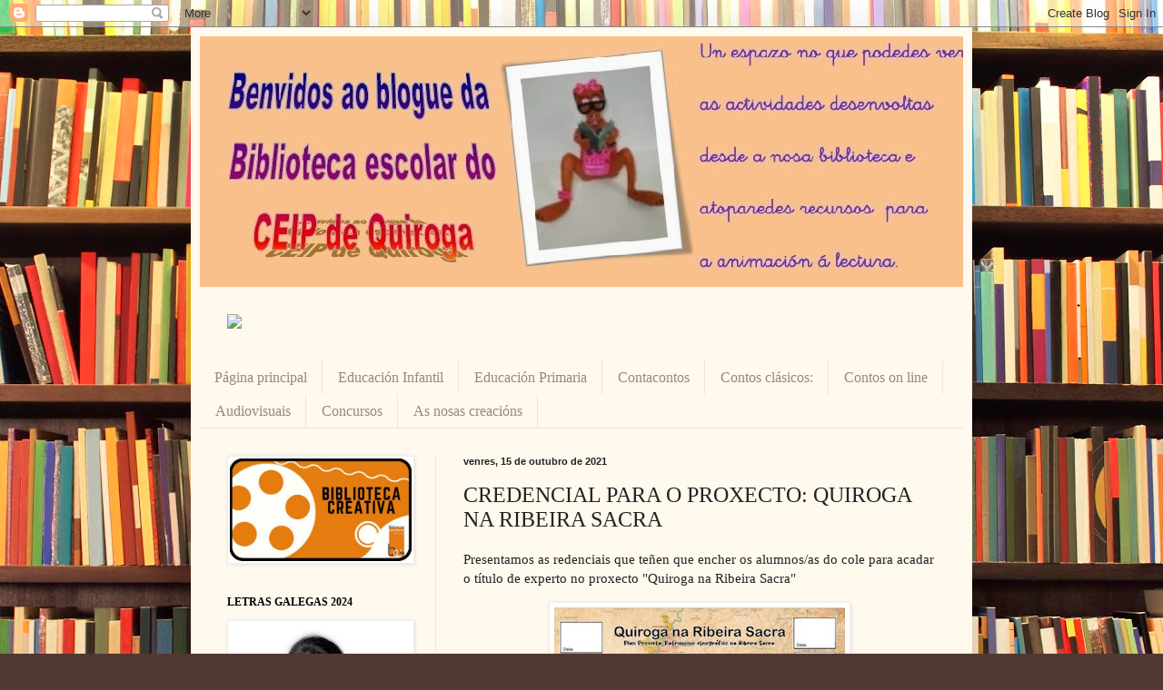

--- FILE ---
content_type: text/html; charset=UTF-8
request_url: http://bibliodoceipquiroga.blogspot.com/2021/11/credencial-para-o-proxecto-quiroga-na.html
body_size: 18495
content:
<!DOCTYPE html>
<html class='v2' dir='ltr' lang='gl'>
<head>
<link href='https://www.blogger.com/static/v1/widgets/335934321-css_bundle_v2.css' rel='stylesheet' type='text/css'/>
<meta content='width=1100' name='viewport'/>
<meta content='text/html; charset=UTF-8' http-equiv='Content-Type'/>
<meta content='blogger' name='generator'/>
<link href='http://bibliodoceipquiroga.blogspot.com/favicon.ico' rel='icon' type='image/x-icon'/>
<link href='http://bibliodoceipquiroga.blogspot.com/2021/11/credencial-para-o-proxecto-quiroga-na.html' rel='canonical'/>
<link rel="alternate" type="application/atom+xml" title="Biblioteca Escolar do CEIP de Quiroga - Atom" href="http://bibliodoceipquiroga.blogspot.com/feeds/posts/default" />
<link rel="alternate" type="application/rss+xml" title="Biblioteca Escolar do CEIP de Quiroga - RSS" href="http://bibliodoceipquiroga.blogspot.com/feeds/posts/default?alt=rss" />
<link rel="service.post" type="application/atom+xml" title="Biblioteca Escolar do CEIP de Quiroga - Atom" href="https://www.blogger.com/feeds/3838217875992183361/posts/default" />

<link rel="alternate" type="application/atom+xml" title="Biblioteca Escolar do CEIP de Quiroga - Atom" href="http://bibliodoceipquiroga.blogspot.com/feeds/6546704375618349704/comments/default" />
<!--Can't find substitution for tag [blog.ieCssRetrofitLinks]-->
<link href='https://blogger.googleusercontent.com/img/b/R29vZ2xl/AVvXsEhQ9eQfZfg-wB078JnVfKxNUxHsfKhMRFVqzcBxyklN_sUiUoqR7bnDNtPONGP-4o0zwCi4WDlObe_DaEM0gYJzu86e3iOYFp2y7GoHBYavKZjrdentrSvBbovkojHJmBapfAE143Ikz8Y8/s320/IMG_4066.jpg' rel='image_src'/>
<meta content='http://bibliodoceipquiroga.blogspot.com/2021/11/credencial-para-o-proxecto-quiroga-na.html' property='og:url'/>
<meta content='CREDENCIAL PARA O PROXECTO: QUIROGA NA RIBEIRA SACRA' property='og:title'/>
<meta content='Presentamos as redenciais que teñen que encher os alumnos/as do cole para acadar o título de experto no proxecto &quot;Quiroga na Ribeira Sacra&quot; ...' property='og:description'/>
<meta content='https://blogger.googleusercontent.com/img/b/R29vZ2xl/AVvXsEhQ9eQfZfg-wB078JnVfKxNUxHsfKhMRFVqzcBxyklN_sUiUoqR7bnDNtPONGP-4o0zwCi4WDlObe_DaEM0gYJzu86e3iOYFp2y7GoHBYavKZjrdentrSvBbovkojHJmBapfAE143Ikz8Y8/w1200-h630-p-k-no-nu/IMG_4066.jpg' property='og:image'/>
<title>Biblioteca Escolar do CEIP de Quiroga: CREDENCIAL PARA O PROXECTO: QUIROGA NA RIBEIRA SACRA</title>
<style id='page-skin-1' type='text/css'><!--
/*
-----------------------------------------------
Blogger Template Style
Name:     Simple
Designer: Blogger
URL:      www.blogger.com
----------------------------------------------- */
/* Content
----------------------------------------------- */
body {
font: normal normal 14px Georgia, Utopia, 'Palatino Linotype', Palatino, serif;
color: #222222;
background: #513831 url(//themes.googleusercontent.com/image?id=1KH22PlFqsiVYxboQNAoJjYmRbw5M4REHmdJbHT5M2x9zVMGrCqwSjZvaQW_A10KPc6Il) repeat scroll top center /* Credit: luoman (http://www.istockphoto.com/googleimages.php?id=11394138&amp;platform=blogger) */;
padding: 0 40px 40px 40px;
}
html body .region-inner {
min-width: 0;
max-width: 100%;
width: auto;
}
h2 {
font-size: 22px;
}
a:link {
text-decoration:none;
color: #993300;
}
a:visited {
text-decoration:none;
color: #888888;
}
a:hover {
text-decoration:underline;
color: #ff1900;
}
.body-fauxcolumn-outer .fauxcolumn-inner {
background: transparent none repeat scroll top left;
_background-image: none;
}
.body-fauxcolumn-outer .cap-top {
position: absolute;
z-index: 1;
height: 400px;
width: 100%;
}
.body-fauxcolumn-outer .cap-top .cap-left {
width: 100%;
background: transparent none repeat-x scroll top left;
_background-image: none;
}
.content-outer {
-moz-box-shadow: 0 0 40px rgba(0, 0, 0, .15);
-webkit-box-shadow: 0 0 5px rgba(0, 0, 0, .15);
-goog-ms-box-shadow: 0 0 10px #333333;
box-shadow: 0 0 40px rgba(0, 0, 0, .15);
margin-bottom: 1px;
}
.content-inner {
padding: 10px 10px;
}
.content-inner {
background-color: #fff9ee;
}
/* Header
----------------------------------------------- */
.header-outer {
background: #ccb666 url(//www.blogblog.com/1kt/simple/gradients_light.png) repeat-x scroll 0 -400px;
_background-image: none;
}
.Header h1 {
font: normal normal 48px Georgia, Utopia, 'Palatino Linotype', Palatino, serif;
color: #ffffff;
text-shadow: 1px 2px 3px rgba(0, 0, 0, .2);
}
.Header h1 a {
color: #ffffff;
}
.Header .description {
font-size: 140%;
color: #ffffff;
}
.header-inner .Header .titlewrapper {
padding: 22px 30px;
}
.header-inner .Header .descriptionwrapper {
padding: 0 30px;
}
/* Tabs
----------------------------------------------- */
.tabs-inner .section:first-child {
border-top: 0 solid #eee5dd;
}
.tabs-inner .section:first-child ul {
margin-top: -0;
border-top: 0 solid #eee5dd;
border-left: 0 solid #eee5dd;
border-right: 0 solid #eee5dd;
}
.tabs-inner .widget ul {
background: #fff9ee none repeat-x scroll 0 -800px;
_background-image: none;
border-bottom: 1px solid #eee5dd;
margin-top: 0;
margin-left: -30px;
margin-right: -30px;
}
.tabs-inner .widget li a {
display: inline-block;
padding: .6em 1em;
font: normal normal 16px Georgia, Utopia, 'Palatino Linotype', Palatino, serif;
color: #998877;
border-left: 1px solid #fff9ee;
border-right: 1px solid #eee5dd;
}
.tabs-inner .widget li:first-child a {
border-left: none;
}
.tabs-inner .widget li.selected a, .tabs-inner .widget li a:hover {
color: #000000;
background-color: #fff9ee;
text-decoration: none;
}
/* Columns
----------------------------------------------- */
.main-outer {
border-top: 0 solid #eee5dd;
}
.fauxcolumn-left-outer .fauxcolumn-inner {
border-right: 1px solid #eee5dd;
}
.fauxcolumn-right-outer .fauxcolumn-inner {
border-left: 1px solid #eee5dd;
}
/* Headings
----------------------------------------------- */
div.widget > h2,
div.widget h2.title {
margin: 0 0 1em 0;
font: normal bold 12px Georgia, Utopia, 'Palatino Linotype', Palatino, serif;
color: #000000;
}
/* Widgets
----------------------------------------------- */
.widget .zippy {
color: #999999;
text-shadow: 2px 2px 1px rgba(0, 0, 0, .1);
}
.widget .popular-posts ul {
list-style: none;
}
/* Posts
----------------------------------------------- */
h2.date-header {
font: normal bold 11px Arial, Tahoma, Helvetica, FreeSans, sans-serif;
}
.date-header span {
background-color: transparent;
color: #222222;
padding: inherit;
letter-spacing: inherit;
margin: inherit;
}
.main-inner {
padding-top: 30px;
padding-bottom: 30px;
}
.main-inner .column-center-inner {
padding: 0 15px;
}
.main-inner .column-center-inner .section {
margin: 0 15px;
}
.post {
margin: 0 0 25px 0;
}
h3.post-title, .comments h4 {
font: normal normal 24px Georgia, Utopia, 'Palatino Linotype', Palatino, serif;
margin: .75em 0 0;
}
.post-body {
font-size: 110%;
line-height: 1.4;
position: relative;
}
.post-body img, .post-body .tr-caption-container, .Profile img, .Image img,
.BlogList .item-thumbnail img {
padding: 2px;
background: #ffffff;
border: 1px solid #eeeeee;
-moz-box-shadow: 1px 1px 5px rgba(0, 0, 0, .1);
-webkit-box-shadow: 1px 1px 5px rgba(0, 0, 0, .1);
box-shadow: 1px 1px 5px rgba(0, 0, 0, .1);
}
.post-body img, .post-body .tr-caption-container {
padding: 5px;
}
.post-body .tr-caption-container {
color: #222222;
}
.post-body .tr-caption-container img {
padding: 0;
background: transparent;
border: none;
-moz-box-shadow: 0 0 0 rgba(0, 0, 0, .1);
-webkit-box-shadow: 0 0 0 rgba(0, 0, 0, .1);
box-shadow: 0 0 0 rgba(0, 0, 0, .1);
}
.post-header {
margin: 0 0 1.5em;
line-height: 1.6;
font-size: 90%;
}
.post-footer {
margin: 20px -2px 0;
padding: 5px 10px;
color: #666555;
background-color: #eee9dd;
border-bottom: 1px solid #eeeeee;
line-height: 1.6;
font-size: 90%;
}
#comments .comment-author {
padding-top: 1.5em;
border-top: 1px solid #eee5dd;
background-position: 0 1.5em;
}
#comments .comment-author:first-child {
padding-top: 0;
border-top: none;
}
.avatar-image-container {
margin: .2em 0 0;
}
#comments .avatar-image-container img {
border: 1px solid #eeeeee;
}
/* Comments
----------------------------------------------- */
.comments .comments-content .icon.blog-author {
background-repeat: no-repeat;
background-image: url([data-uri]);
}
.comments .comments-content .loadmore a {
border-top: 1px solid #999999;
border-bottom: 1px solid #999999;
}
.comments .comment-thread.inline-thread {
background-color: #eee9dd;
}
.comments .continue {
border-top: 2px solid #999999;
}
/* Accents
---------------------------------------------- */
.section-columns td.columns-cell {
border-left: 1px solid #eee5dd;
}
.blog-pager {
background: transparent none no-repeat scroll top center;
}
.blog-pager-older-link, .home-link,
.blog-pager-newer-link {
background-color: #fff9ee;
padding: 5px;
}
.footer-outer {
border-top: 0 dashed #bbbbbb;
}
/* Mobile
----------------------------------------------- */
body.mobile  {
background-size: auto;
}
.mobile .body-fauxcolumn-outer {
background: transparent none repeat scroll top left;
}
.mobile .body-fauxcolumn-outer .cap-top {
background-size: 100% auto;
}
.mobile .content-outer {
-webkit-box-shadow: 0 0 3px rgba(0, 0, 0, .15);
box-shadow: 0 0 3px rgba(0, 0, 0, .15);
}
.mobile .tabs-inner .widget ul {
margin-left: 0;
margin-right: 0;
}
.mobile .post {
margin: 0;
}
.mobile .main-inner .column-center-inner .section {
margin: 0;
}
.mobile .date-header span {
padding: 0.1em 10px;
margin: 0 -10px;
}
.mobile h3.post-title {
margin: 0;
}
.mobile .blog-pager {
background: transparent none no-repeat scroll top center;
}
.mobile .footer-outer {
border-top: none;
}
.mobile .main-inner, .mobile .footer-inner {
background-color: #fff9ee;
}
.mobile-index-contents {
color: #222222;
}
.mobile-link-button {
background-color: #993300;
}
.mobile-link-button a:link, .mobile-link-button a:visited {
color: #ffffff;
}
.mobile .tabs-inner .section:first-child {
border-top: none;
}
.mobile .tabs-inner .PageList .widget-content {
background-color: #fff9ee;
color: #000000;
border-top: 1px solid #eee5dd;
border-bottom: 1px solid #eee5dd;
}
.mobile .tabs-inner .PageList .widget-content .pagelist-arrow {
border-left: 1px solid #eee5dd;
}

--></style>
<style id='template-skin-1' type='text/css'><!--
body {
min-width: 860px;
}
.content-outer, .content-fauxcolumn-outer, .region-inner {
min-width: 860px;
max-width: 860px;
_width: 860px;
}
.main-inner .columns {
padding-left: 260px;
padding-right: 0px;
}
.main-inner .fauxcolumn-center-outer {
left: 260px;
right: 0px;
/* IE6 does not respect left and right together */
_width: expression(this.parentNode.offsetWidth -
parseInt("260px") -
parseInt("0px") + 'px');
}
.main-inner .fauxcolumn-left-outer {
width: 260px;
}
.main-inner .fauxcolumn-right-outer {
width: 0px;
}
.main-inner .column-left-outer {
width: 260px;
right: 100%;
margin-left: -260px;
}
.main-inner .column-right-outer {
width: 0px;
margin-right: -0px;
}
#layout {
min-width: 0;
}
#layout .content-outer {
min-width: 0;
width: 800px;
}
#layout .region-inner {
min-width: 0;
width: auto;
}
body#layout div.add_widget {
padding: 8px;
}
body#layout div.add_widget a {
margin-left: 32px;
}
--></style>
<style>
    body {background-image:url(\/\/themes.googleusercontent.com\/image?id=1KH22PlFqsiVYxboQNAoJjYmRbw5M4REHmdJbHT5M2x9zVMGrCqwSjZvaQW_A10KPc6Il);}
    
@media (max-width: 200px) { body {background-image:url(\/\/themes.googleusercontent.com\/image?id=1KH22PlFqsiVYxboQNAoJjYmRbw5M4REHmdJbHT5M2x9zVMGrCqwSjZvaQW_A10KPc6Il&options=w200);}}
@media (max-width: 400px) and (min-width: 201px) { body {background-image:url(\/\/themes.googleusercontent.com\/image?id=1KH22PlFqsiVYxboQNAoJjYmRbw5M4REHmdJbHT5M2x9zVMGrCqwSjZvaQW_A10KPc6Il&options=w400);}}
@media (max-width: 800px) and (min-width: 401px) { body {background-image:url(\/\/themes.googleusercontent.com\/image?id=1KH22PlFqsiVYxboQNAoJjYmRbw5M4REHmdJbHT5M2x9zVMGrCqwSjZvaQW_A10KPc6Il&options=w800);}}
@media (max-width: 1200px) and (min-width: 801px) { body {background-image:url(\/\/themes.googleusercontent.com\/image?id=1KH22PlFqsiVYxboQNAoJjYmRbw5M4REHmdJbHT5M2x9zVMGrCqwSjZvaQW_A10KPc6Il&options=w1200);}}
/* Last tag covers anything over one higher than the previous max-size cap. */
@media (min-width: 1201px) { body {background-image:url(\/\/themes.googleusercontent.com\/image?id=1KH22PlFqsiVYxboQNAoJjYmRbw5M4REHmdJbHT5M2x9zVMGrCqwSjZvaQW_A10KPc6Il&options=w1600);}}
  </style>
<link href='https://www.blogger.com/dyn-css/authorization.css?targetBlogID=3838217875992183361&amp;zx=8f320c99-1a8a-4505-9bd1-d497e8e92e77' media='none' onload='if(media!=&#39;all&#39;)media=&#39;all&#39;' rel='stylesheet'/><noscript><link href='https://www.blogger.com/dyn-css/authorization.css?targetBlogID=3838217875992183361&amp;zx=8f320c99-1a8a-4505-9bd1-d497e8e92e77' rel='stylesheet'/></noscript>
<meta name='google-adsense-platform-account' content='ca-host-pub-1556223355139109'/>
<meta name='google-adsense-platform-domain' content='blogspot.com'/>

</head>
<body class='loading variant-literate'>
<div class='navbar section' id='navbar' name='Barra de navegación'><div class='widget Navbar' data-version='1' id='Navbar1'><script type="text/javascript">
    function setAttributeOnload(object, attribute, val) {
      if(window.addEventListener) {
        window.addEventListener('load',
          function(){ object[attribute] = val; }, false);
      } else {
        window.attachEvent('onload', function(){ object[attribute] = val; });
      }
    }
  </script>
<div id="navbar-iframe-container"></div>
<script type="text/javascript" src="https://apis.google.com/js/platform.js"></script>
<script type="text/javascript">
      gapi.load("gapi.iframes:gapi.iframes.style.bubble", function() {
        if (gapi.iframes && gapi.iframes.getContext) {
          gapi.iframes.getContext().openChild({
              url: 'https://www.blogger.com/navbar/3838217875992183361?po\x3d6546704375618349704\x26origin\x3dhttp://bibliodoceipquiroga.blogspot.com',
              where: document.getElementById("navbar-iframe-container"),
              id: "navbar-iframe"
          });
        }
      });
    </script><script type="text/javascript">
(function() {
var script = document.createElement('script');
script.type = 'text/javascript';
script.src = '//pagead2.googlesyndication.com/pagead/js/google_top_exp.js';
var head = document.getElementsByTagName('head')[0];
if (head) {
head.appendChild(script);
}})();
</script>
</div></div>
<div class='body-fauxcolumns'>
<div class='fauxcolumn-outer body-fauxcolumn-outer'>
<div class='cap-top'>
<div class='cap-left'></div>
<div class='cap-right'></div>
</div>
<div class='fauxborder-left'>
<div class='fauxborder-right'></div>
<div class='fauxcolumn-inner'>
</div>
</div>
<div class='cap-bottom'>
<div class='cap-left'></div>
<div class='cap-right'></div>
</div>
</div>
</div>
<div class='content'>
<div class='content-fauxcolumns'>
<div class='fauxcolumn-outer content-fauxcolumn-outer'>
<div class='cap-top'>
<div class='cap-left'></div>
<div class='cap-right'></div>
</div>
<div class='fauxborder-left'>
<div class='fauxborder-right'></div>
<div class='fauxcolumn-inner'>
</div>
</div>
<div class='cap-bottom'>
<div class='cap-left'></div>
<div class='cap-right'></div>
</div>
</div>
</div>
<div class='content-outer'>
<div class='content-cap-top cap-top'>
<div class='cap-left'></div>
<div class='cap-right'></div>
</div>
<div class='fauxborder-left content-fauxborder-left'>
<div class='fauxborder-right content-fauxborder-right'></div>
<div class='content-inner'>
<header>
<div class='header-outer'>
<div class='header-cap-top cap-top'>
<div class='cap-left'></div>
<div class='cap-right'></div>
</div>
<div class='fauxborder-left header-fauxborder-left'>
<div class='fauxborder-right header-fauxborder-right'></div>
<div class='region-inner header-inner'>
<div class='header section' id='header' name='Cabeceira'><div class='widget Header' data-version='1' id='Header1'>
<div id='header-inner'>
<a href='http://bibliodoceipquiroga.blogspot.com/' style='display: block'>
<img alt='Biblioteca Escolar do CEIP de Quiroga' height='276px; ' id='Header1_headerimg' src='https://blogger.googleusercontent.com/img/b/R29vZ2xl/AVvXsEggaqRsh2RZ5TEJwzGH8xDgPO5O7PCLb6XWV4rSzKwbSWOWE4ikscai6IvcIs_4P2R2HF8AYo4q7COpJq4FBjY0iF1Qr3McXPwFSHPv_XlR543IQtK9Tw7c_ElcPViVxGsiXAPQpjaAKbcM/s1600/blog+biblio+peq.jpg' style='display: block' width='866px; '/>
</a>
</div>
</div></div>
</div>
</div>
<div class='header-cap-bottom cap-bottom'>
<div class='cap-left'></div>
<div class='cap-right'></div>
</div>
</div>
</header>
<div class='tabs-outer'>
<div class='tabs-cap-top cap-top'>
<div class='cap-left'></div>
<div class='cap-right'></div>
</div>
<div class='fauxborder-left tabs-fauxborder-left'>
<div class='fauxborder-right tabs-fauxborder-right'></div>
<div class='region-inner tabs-inner'>
<div class='tabs no-items section' id='crosscol' name='Entre columnas'></div>
<div class='tabs section' id='crosscol-overflow' name='Cross-Column 2'><div class='widget HTML' data-version='1' id='HTML1'>
<h2 class='title'>Bibliotecas Escolares de Galicia</h2>
<div class='widget-content'>
<a href="http://www.edu.xunta.es/biblioteca/blog/"><img src="http://www.edu.xunta.es/biblioteca/blog/files/images/biblioteca_logo4_0.png" /></a>
</div>
<div class='clear'></div>
</div><div class='widget PageList' data-version='1' id='PageList1'>
<h2>Páginas</h2>
<div class='widget-content'>
<ul>
<li>
<a href='http://bibliodoceipquiroga.blogspot.com/'>Página principal</a>
</li>
<li>
<a href='http://bibliodoceipquiroga.blogspot.com/p/educacion-infantil.html'>Educación Infantil</a>
</li>
<li>
<a href='http://bibliodoceipquiroga.blogspot.com/p/educacion-primaria.html'>Educación Primaria</a>
</li>
<li>
<a href='http://bibliodoceipquiroga.blogspot.com/p/contacontos.html'>Contacontos</a>
</li>
<li>
<a href='http://bibliodoceipquiroga.blogspot.com/p/contos-clasicos.html'>Contos clásicos:</a>
</li>
<li>
<a href='http://bibliodoceipquiroga.blogspot.com/p/contos-on-line.html'>Contos on  line</a>
</li>
<li>
<a href='http://bibliodoceipquiroga.blogspot.com/p/audiovisuais.html'>Audiovisuais</a>
</li>
<li>
<a href='http://bibliodoceipquiroga.blogspot.com/p/concursos.html'>Concursos</a>
</li>
<li>
<a href='http://bibliodoceipquiroga.blogspot.com/p/as-nosas-creacions.html'>As nosas creacións</a>
</li>
</ul>
<div class='clear'></div>
</div>
</div></div>
</div>
</div>
<div class='tabs-cap-bottom cap-bottom'>
<div class='cap-left'></div>
<div class='cap-right'></div>
</div>
</div>
<div class='main-outer'>
<div class='main-cap-top cap-top'>
<div class='cap-left'></div>
<div class='cap-right'></div>
</div>
<div class='fauxborder-left main-fauxborder-left'>
<div class='fauxborder-right main-fauxborder-right'></div>
<div class='region-inner main-inner'>
<div class='columns fauxcolumns'>
<div class='fauxcolumn-outer fauxcolumn-center-outer'>
<div class='cap-top'>
<div class='cap-left'></div>
<div class='cap-right'></div>
</div>
<div class='fauxborder-left'>
<div class='fauxborder-right'></div>
<div class='fauxcolumn-inner'>
</div>
</div>
<div class='cap-bottom'>
<div class='cap-left'></div>
<div class='cap-right'></div>
</div>
</div>
<div class='fauxcolumn-outer fauxcolumn-left-outer'>
<div class='cap-top'>
<div class='cap-left'></div>
<div class='cap-right'></div>
</div>
<div class='fauxborder-left'>
<div class='fauxborder-right'></div>
<div class='fauxcolumn-inner'>
</div>
</div>
<div class='cap-bottom'>
<div class='cap-left'></div>
<div class='cap-right'></div>
</div>
</div>
<div class='fauxcolumn-outer fauxcolumn-right-outer'>
<div class='cap-top'>
<div class='cap-left'></div>
<div class='cap-right'></div>
</div>
<div class='fauxborder-left'>
<div class='fauxborder-right'></div>
<div class='fauxcolumn-inner'>
</div>
</div>
<div class='cap-bottom'>
<div class='cap-left'></div>
<div class='cap-right'></div>
</div>
</div>
<!-- corrects IE6 width calculation -->
<div class='columns-inner'>
<div class='column-center-outer'>
<div class='column-center-inner'>
<div class='main section' id='main' name='Principal'><div class='widget Blog' data-version='1' id='Blog1'>
<div class='blog-posts hfeed'>

          <div class="date-outer">
        
<h2 class='date-header'><span>venres, 15 de outubro de 2021</span></h2>

          <div class="date-posts">
        
<div class='post-outer'>
<div class='post hentry uncustomized-post-template' itemprop='blogPost' itemscope='itemscope' itemtype='http://schema.org/BlogPosting'>
<meta content='https://blogger.googleusercontent.com/img/b/R29vZ2xl/AVvXsEhQ9eQfZfg-wB078JnVfKxNUxHsfKhMRFVqzcBxyklN_sUiUoqR7bnDNtPONGP-4o0zwCi4WDlObe_DaEM0gYJzu86e3iOYFp2y7GoHBYavKZjrdentrSvBbovkojHJmBapfAE143Ikz8Y8/s320/IMG_4066.jpg' itemprop='image_url'/>
<meta content='3838217875992183361' itemprop='blogId'/>
<meta content='6546704375618349704' itemprop='postId'/>
<a name='6546704375618349704'></a>
<h3 class='post-title entry-title' itemprop='name'>
CREDENCIAL PARA O PROXECTO: QUIROGA NA RIBEIRA SACRA
</h3>
<div class='post-header'>
<div class='post-header-line-1'></div>
</div>
<div class='post-body entry-content' id='post-body-6546704375618349704' itemprop='description articleBody'>
Presentamos as redenciais que teñen que encher os alumnos/as do cole para acadar o título de experto no proxecto "Quiroga na Ribeira Sacra"
<div class="separator" style="clear: both;"><a href="https://blogger.googleusercontent.com/img/b/R29vZ2xl/AVvXsEhQ9eQfZfg-wB078JnVfKxNUxHsfKhMRFVqzcBxyklN_sUiUoqR7bnDNtPONGP-4o0zwCi4WDlObe_DaEM0gYJzu86e3iOYFp2y7GoHBYavKZjrdentrSvBbovkojHJmBapfAE143Ikz8Y8/s320/IMG_4066.jpg" style="display: block; padding: 1em 0; text-align: center; "><img alt="" border="0" data-original-height="231" data-original-width="320" src="https://blogger.googleusercontent.com/img/b/R29vZ2xl/AVvXsEhQ9eQfZfg-wB078JnVfKxNUxHsfKhMRFVqzcBxyklN_sUiUoqR7bnDNtPONGP-4o0zwCi4WDlObe_DaEM0gYJzu86e3iOYFp2y7GoHBYavKZjrdentrSvBbovkojHJmBapfAE143Ikz8Y8/s320/IMG_4066.jpg" width="320"/></a></div><div class="separator" style="clear: both;"><a href="https://blogger.googleusercontent.com/img/b/R29vZ2xl/AVvXsEj6YETS-9nJNzAu7so8UkCoHBJIY_R4yoJbO22MHVFVZ6ZNeZHc2PeQJHhWrlSS-hH8R1pqNJR9U8VopgZ8NcxtdYacLGp0MPsxoUVECWgYEq8i1BK73FAC9mfp20EXWg7VlZMpQdyelCbH/s320/Captura+2021-10-28+a+las+22.56.48.png" style="display: block; padding: 1em 0; text-align: center; "><img alt="" border="0" data-original-height="221" data-original-width="320" src="https://blogger.googleusercontent.com/img/b/R29vZ2xl/AVvXsEj6YETS-9nJNzAu7so8UkCoHBJIY_R4yoJbO22MHVFVZ6ZNeZHc2PeQJHhWrlSS-hH8R1pqNJR9U8VopgZ8NcxtdYacLGp0MPsxoUVECWgYEq8i1BK73FAC9mfp20EXWg7VlZMpQdyelCbH/s320/Captura+2021-10-28+a+las+22.56.48.png" width="320"/></a></div>
<div style='clear: both;'></div>
</div>
<div class='post-footer'>
<div class='post-footer-line post-footer-line-1'>
<span class='post-author vcard'>
Publicado por
<span class='fn' itemprop='author' itemscope='itemscope' itemtype='http://schema.org/Person'>
<meta content='https://www.blogger.com/profile/05281664827947002941' itemprop='url'/>
<a class='g-profile' href='https://www.blogger.com/profile/05281664827947002941' rel='author' title='author profile'>
<span itemprop='name'>CEIP de Quiroga</span>
</a>
</span>
</span>
<span class='post-timestamp'>
ás
<meta content='http://bibliodoceipquiroga.blogspot.com/2021/11/credencial-para-o-proxecto-quiroga-na.html' itemprop='url'/>
<a class='timestamp-link' href='http://bibliodoceipquiroga.blogspot.com/2021/11/credencial-para-o-proxecto-quiroga-na.html' rel='bookmark' title='permanent link'><abbr class='published' itemprop='datePublished' title='2021-10-15T12:09:00+02:00'>12:09</abbr></a>
</span>
<span class='post-comment-link'>
</span>
<span class='post-icons'>
<span class='item-control blog-admin pid-1995400941'>
<a href='https://www.blogger.com/post-edit.g?blogID=3838217875992183361&postID=6546704375618349704&from=pencil' title='Editar publicación'>
<img alt='' class='icon-action' height='18' src='https://resources.blogblog.com/img/icon18_edit_allbkg.gif' width='18'/>
</a>
</span>
</span>
<div class='post-share-buttons goog-inline-block'>
<a class='goog-inline-block share-button sb-email' href='https://www.blogger.com/share-post.g?blogID=3838217875992183361&postID=6546704375618349704&target=email' target='_blank' title='Enviar por correo electrónico'><span class='share-button-link-text'>Enviar por correo electrónico</span></a><a class='goog-inline-block share-button sb-blog' href='https://www.blogger.com/share-post.g?blogID=3838217875992183361&postID=6546704375618349704&target=blog' onclick='window.open(this.href, "_blank", "height=270,width=475"); return false;' target='_blank' title='BlogThis!'><span class='share-button-link-text'>BlogThis!</span></a><a class='goog-inline-block share-button sb-twitter' href='https://www.blogger.com/share-post.g?blogID=3838217875992183361&postID=6546704375618349704&target=twitter' target='_blank' title='Compartir en X'><span class='share-button-link-text'>Compartir en X</span></a><a class='goog-inline-block share-button sb-facebook' href='https://www.blogger.com/share-post.g?blogID=3838217875992183361&postID=6546704375618349704&target=facebook' onclick='window.open(this.href, "_blank", "height=430,width=640"); return false;' target='_blank' title='Compartir en Facebook'><span class='share-button-link-text'>Compartir en Facebook</span></a><a class='goog-inline-block share-button sb-pinterest' href='https://www.blogger.com/share-post.g?blogID=3838217875992183361&postID=6546704375618349704&target=pinterest' target='_blank' title='Compartir en Pinterest'><span class='share-button-link-text'>Compartir en Pinterest</span></a>
</div>
</div>
<div class='post-footer-line post-footer-line-2'>
<span class='post-labels'>
Etiquetas:
<a href='http://bibliodoceipquiroga.blogspot.com/search/label/PLAMBE' rel='tag'>PLAMBE</a>,
<a href='http://bibliodoceipquiroga.blogspot.com/search/label/Quiroga%20na%20Ribeira%20Sacra' rel='tag'>Quiroga na Ribeira Sacra</a>
</span>
</div>
<div class='post-footer-line post-footer-line-3'>
<span class='post-location'>
</span>
</div>
</div>
</div>
<div class='comments' id='comments'>
<a name='comments'></a>
<h4>Ningún comentario:</h4>
<div id='Blog1_comments-block-wrapper'>
<dl class='avatar-comment-indent' id='comments-block'>
</dl>
</div>
<p class='comment-footer'>
<div class='comment-form'>
<a name='comment-form'></a>
<h4 id='comment-post-message'>Publicar un comentario</h4>
<p>
</p>
<a href='https://www.blogger.com/comment/frame/3838217875992183361?po=6546704375618349704&hl=gl&saa=85391&origin=http://bibliodoceipquiroga.blogspot.com' id='comment-editor-src'></a>
<iframe allowtransparency='true' class='blogger-iframe-colorize blogger-comment-from-post' frameborder='0' height='410px' id='comment-editor' name='comment-editor' src='' width='100%'></iframe>
<script src='https://www.blogger.com/static/v1/jsbin/2830521187-comment_from_post_iframe.js' type='text/javascript'></script>
<script type='text/javascript'>
      BLOG_CMT_createIframe('https://www.blogger.com/rpc_relay.html');
    </script>
</div>
</p>
</div>
</div>

        </div></div>
      
</div>
<div class='blog-pager' id='blog-pager'>
<span id='blog-pager-newer-link'>
<a class='blog-pager-newer-link' href='http://bibliodoceipquiroga.blogspot.com/2021/10/primeiros-pasos-en-scratch.html' id='Blog1_blog-pager-newer-link' title='Publicación máis recente'>Publicación máis recente</a>
</span>
<span id='blog-pager-older-link'>
<a class='blog-pager-older-link' href='http://bibliodoceipquiroga.blogspot.com/2021/10/proxecto-documetal-integrado-curso-2021.html' id='Blog1_blog-pager-older-link' title='Publicación máis antiga'>Publicación máis antiga</a>
</span>
<a class='home-link' href='http://bibliodoceipquiroga.blogspot.com/'>Inicio</a>
</div>
<div class='clear'></div>
<div class='post-feeds'>
<div class='feed-links'>
Subscribirse a:
<a class='feed-link' href='http://bibliodoceipquiroga.blogspot.com/feeds/6546704375618349704/comments/default' target='_blank' type='application/atom+xml'>Publicar comentarios (Atom)</a>
</div>
</div>
</div></div>
</div>
</div>
<div class='column-left-outer'>
<div class='column-left-inner'>
<aside>
<div class='sidebar section' id='sidebar-left-1'><div class='widget Image' data-version='1' id='Image1'>
<div class='widget-content'>
<a href='https://www.edu.xunta.es/biblioteca/blog/?q=taxonomy/term/125'>
<img alt='' height='141' id='Image1_img' src='https://blogger.googleusercontent.com/img/b/R29vZ2xl/AVvXsEh_SO0Vdmyrrds6FQSwEtk2d7ItHZMPeK45OkUhbTazXV85vVEiawHZC_XPVJVyebtf56YRqkp7_f_Y-TwAD08G1zrfhnHuEIdyMfkCfRmpPkoqGnmYBhKnbFjMPFbY7hzpCRrXWgFFjb_s/s1600/_BC.jpg' width='250'/>
</a>
<br/>
</div>
<div class='clear'></div>
</div><div class='widget Image' data-version='1' id='Image2'>
<h2>LETRAS GALEGAS 2024</h2>
<div class='widget-content'>
<a href='https://gl.wikipedia.org/wiki/Lu%C3%ADsa_Villalta'>
<img alt='LETRAS GALEGAS 2024' height='270' id='Image2_img' src='https://blogger.googleusercontent.com/img/a/AVvXsEhHU1bGKTXYMxtJeiPoSFjWOZh0TIf90siyLzVUBEJRP0B4mROybEypknzSDiZWgSHebWF6H-3hPKJjM2CAh_tH2phKPscX5kEVBtjRwrCjoouNKCSCGZiJgSFg0tSEVUzrxeFASQwfRoNT3VWDsqQUvwBSamt7r4FC82PopfQ0PMjJZ1j0KQgG7NubtvDv=s270' width='250'/>
</a>
<br/>
<span class='caption'>Luisa Villalta Gómez</span>
</div>
<div class='clear'></div>
</div><div class='widget Label' data-version='1' id='Label1'>
<h2>Os nosos temas:</h2>
<div class='widget-content list-label-widget-content'>
<ul>
<li>
<a dir='ltr' href='http://bibliodoceipquiroga.blogspot.com/search/label/23abri'>23abri</a>
</li>
<li>
<a dir='ltr' href='http://bibliodoceipquiroga.blogspot.com/search/label/23abril'>23abril</a>
</li>
<li>
<a dir='ltr' href='http://bibliodoceipquiroga.blogspot.com/search/label/25N'>25N</a>
</li>
<li>
<a dir='ltr' href='http://bibliodoceipquiroga.blogspot.com/search/label/animacion'>animacion</a>
</li>
<li>
<a dir='ltr' href='http://bibliodoceipquiroga.blogspot.com/search/label/animacion%20%C3%A1%20lectura'>animacion á lectura</a>
</li>
<li>
<a dir='ltr' href='http://bibliodoceipquiroga.blogspot.com/search/label/ARTE-SAN'>ARTE-SAN</a>
</li>
<li>
<a dir='ltr' href='http://bibliodoceipquiroga.blogspot.com/search/label/b'>b</a>
</li>
<li>
<a dir='ltr' href='http://bibliodoceipquiroga.blogspot.com/search/label/Benestar'>Benestar</a>
</li>
<li>
<a dir='ltr' href='http://bibliodoceipquiroga.blogspot.com/search/label/biblio%20municipal'>biblio municipal</a>
</li>
<li>
<a dir='ltr' href='http://bibliodoceipquiroga.blogspot.com/search/label/Biblio-patio'>Biblio-patio</a>
</li>
<li>
<a dir='ltr' href='http://bibliodoceipquiroga.blogspot.com/search/label/Biblioteca%20creativa'>Biblioteca creativa</a>
</li>
<li>
<a dir='ltr' href='http://bibliodoceipquiroga.blogspot.com/search/label/Certames'>Certames</a>
</li>
<li>
<a dir='ltr' href='http://bibliodoceipquiroga.blogspot.com/search/label/Concurso'>Concurso</a>
</li>
<li>
<a dir='ltr' href='http://bibliodoceipquiroga.blogspot.com/search/label/Conmemoraci%C3%B3ns'>Conmemoracións</a>
</li>
<li>
<a dir='ltr' href='http://bibliodoceipquiroga.blogspot.com/search/label/contacontos'>contacontos</a>
</li>
<li>
<a dir='ltr' href='http://bibliodoceipquiroga.blogspot.com/search/label/Conv%C3%ADve-T'>Convíve-T</a>
</li>
<li>
<a dir='ltr' href='http://bibliodoceipquiroga.blogspot.com/search/label/D%C3%ADa%20do%20Libro'>Día do Libro</a>
</li>
<li>
<a dir='ltr' href='http://bibliodoceipquiroga.blogspot.com/search/label/DLG'>DLG</a>
</li>
<li>
<a dir='ltr' href='http://bibliodoceipquiroga.blogspot.com/search/label/escornabots'>escornabots</a>
</li>
<li>
<a dir='ltr' href='http://bibliodoceipquiroga.blogspot.com/search/label/guias'>guias</a>
</li>
<li>
<a dir='ltr' href='http://bibliodoceipquiroga.blogspot.com/search/label/Igualdade'>Igualdade</a>
</li>
<li>
<a dir='ltr' href='http://bibliodoceipquiroga.blogspot.com/search/label/impresi%C3%B3n%20%203D'>impresión  3D</a>
</li>
<li>
<a dir='ltr' href='http://bibliodoceipquiroga.blogspot.com/search/label/Inclusi%C3%B3n'>Inclusión</a>
</li>
<li>
<a dir='ltr' href='http://bibliodoceipquiroga.blogspot.com/search/label/Infantil'>Infantil</a>
</li>
<li>
<a dir='ltr' href='http://bibliodoceipquiroga.blogspot.com/search/label/Monta%C3%B1as%20de%20Courel.%20Un%20Xeoparque%20en%20verde'>Montañas de Courel. Un Xeoparque en verde</a>
</li>
<li>
<a dir='ltr' href='http://bibliodoceipquiroga.blogspot.com/search/label/Monta%C3%B1as%20de%20Courel.%20Un%20Xeoparque%20moi%20humano'>Montañas de Courel. Un Xeoparque moi humano</a>
</li>
<li>
<a dir='ltr' href='http://bibliodoceipquiroga.blogspot.com/search/label/Navega%20con%20rumbo'>Navega con rumbo</a>
</li>
<li>
<a dir='ltr' href='http://bibliodoceipquiroga.blogspot.com/search/label/PDI%3A%20Proxecto%20Xeoparque%20Monta%C3%B1as%20de%20Courel'>PDI: Proxecto Xeoparque Montañas de Courel</a>
</li>
<li>
<a dir='ltr' href='http://bibliodoceipquiroga.blogspot.com/search/label/PIE'>PIE</a>
</li>
<li>
<a dir='ltr' href='http://bibliodoceipquiroga.blogspot.com/search/label/PLAMBE'>PLAMBE</a>
</li>
<li>
<a dir='ltr' href='http://bibliodoceipquiroga.blogspot.com/search/label/Plan%20Director'>Plan Director</a>
</li>
<li>
<a dir='ltr' href='http://bibliodoceipquiroga.blogspot.com/search/label/Plan%20Proxecta'>Plan Proxecta</a>
</li>
<li>
<a dir='ltr' href='http://bibliodoceipquiroga.blogspot.com/search/label/Plan%20proxecta%202024'>Plan proxecta 2024</a>
</li>
<li>
<a dir='ltr' href='http://bibliodoceipquiroga.blogspot.com/search/label/Poes%C3%ADa'>Poesía</a>
</li>
<li>
<a dir='ltr' href='http://bibliodoceipquiroga.blogspot.com/search/label/POLOS%20CREATIVOS'>POLOS CREATIVOS</a>
</li>
<li>
<a dir='ltr' href='http://bibliodoceipquiroga.blogspot.com/search/label/Primaria'>Primaria</a>
</li>
<li>
<a dir='ltr' href='http://bibliodoceipquiroga.blogspot.com/search/label/Proxecto%20Xermoli%C3%B1o'>Proxecto Xermoliño</a>
</li>
<li>
<a dir='ltr' href='http://bibliodoceipquiroga.blogspot.com/search/label/PVAD'>PVAD</a>
</li>
<li>
<a dir='ltr' href='http://bibliodoceipquiroga.blogspot.com/search/label/Quiroga%20na%20Ribeira%20Sacra'>Quiroga na Ribeira Sacra</a>
</li>
<li>
<a dir='ltr' href='http://bibliodoceipquiroga.blogspot.com/search/label/Quiroga%3ATerra%20de%20R%C3%ADos'>Quiroga:Terra de Ríos</a>
</li>
<li>
<a dir='ltr' href='http://bibliodoceipquiroga.blogspot.com/search/label/sama%C3%ADn'>samaín</a>
</li>
<li>
<a dir='ltr' href='http://bibliodoceipquiroga.blogspot.com/search/label/Semana%20da%20Prensa'>Semana da Prensa</a>
</li>
<li>
<a dir='ltr' href='http://bibliodoceipquiroga.blogspot.com/search/label/tripticos'>tripticos</a>
</li>
<li>
<a dir='ltr' href='http://bibliodoceipquiroga.blogspot.com/search/label/Vexo%20veo%20Xacobeo'>Vexo veo Xacobeo</a>
</li>
<li>
<a dir='ltr' href='http://bibliodoceipquiroga.blogspot.com/search/label/Vivimos%20nun%20Xeoparque'>Vivimos nun Xeoparque</a>
</li>
<li>
<a dir='ltr' href='http://bibliodoceipquiroga.blogspot.com/search/label/Voluntariado'>Voluntariado</a>
</li>
</ul>
<div class='clear'></div>
</div>
</div><div class='widget Text' data-version='1' id='Text2'>
<h2 class='title'>A nosa biblioteca</h2>
<div class='widget-content'>
<div class="block block-menu" id="block-menu-386" style="background-color: #fff9ee; border-bottom-color: rgb(187, 187, 187); border-bottom-style: solid; border-bottom-width: 1px; color: #222222; font-family: Verdana, Arial, Helvetica, sans-serif; font-size: 12px; margin-bottom: 1.5em; padding-bottom: 0.75em; padding-left: 0px; padding-right: 0px; padding-top: 0px; text-align: -webkit-auto;"><h2 class="title" style="color: #777777; font-family: Georgia, Utopia, 'Palatino Linotype', Palatino, serif; font-size: 1.3em; margin-bottom: 0.25em; margin-left: auto; margin-right: auto; margin-top: 0px; position: relative;">BIBLIOTECA</h2><div class="content" style="position: relative; word-wrap: break-word;"><ul class="menu" style="border-bottom-style: none; border-color: initial; border-image: initial; border-left-style: none; border-right-style: none; border-top-style: none; border-width: initial; line-height: 1.2; list-style-image: initial; list-style-position: initial; list-style-type: none; margin-bottom: 0px; margin-left: 0px; margin-right: 0px; margin-top: 0px; padding-bottom: 0.25em; padding-left: 1em; padding-right: 0px; padding-top: 0px;"><li class="leaf" style="list-style-image: url(http://www.edu.xunta.es/centros/ceipquiroga/misc/menu-leaf.png); list-style-type: square; margin-bottom: 0px; margin-left: 0.5em; margin-right: 0px; margin-top: 0px; padding-bottom: 0px; padding-left: 0px; padding-right: 0.5em; padding-top: 0.2em;"><a href="http://www.edu.xunta.es/centros/ceipquiroga/category/8/90" style="color: #336699; font-weight: bold; text-decoration: none;">Animación á lectura</a></li><li class="leaf" style="list-style-image: url(http://www.edu.xunta.es/centros/ceipquiroga/misc/menu-leaf.png); list-style-type: square; margin-bottom: 0px; margin-left: 0.5em; margin-right: 0px; margin-top: 0px; padding-bottom: 0px; padding-left: 0px; padding-right: 0.5em; padding-top: 0.2em;"><a href="http://www.edu.xunta.es/centros/ceipquiroga/category/8/89" style="color: #336699; font-weight: bold; text-decoration: none;">A nosa biblioteca</a></li></ul></div></div><div class="block block-block" id="block-block-19" style="background-color: #fff9ee; border-bottom-color: rgb(187, 187, 187); border-bottom-style: solid; border-bottom-width: 1px; color: #222222; font-family: Verdana, Arial, Helvetica, sans-serif; font-size: 12px; margin-bottom: 1.5em; padding-bottom: 0.75em; padding-left: 0px; padding-right: 0px; padding-top: 0px; text-align: -webkit-auto;"><h2 class="title" style="color: #777777; font-family: Georgia, Utopia, 'Palatino Linotype', Palatino, serif; font-size: 1.3em; margin-bottom: 0.25em; margin-left: auto; margin-right: auto; margin-top: 0px; position: relative;"></h2><div class="content" style="position: relative; word-wrap: break-word;"><p style="margin-bottom: 0.9em; margin-top: 0.5em;"><a href="http://www.opacmeiga.rbgalicia.org/ResultadoBusqueda.aspx?CodigoBiblioteca=LEC046&amp;Valores=Incorporacions" style="color: #336699; font-weight: bold; text-decoration: none;"><img alt="" src="http://www.edu.xunta.es/centros/ceipquiroga/system/files/u22/redebiblio.gif" style="border-bottom-style: none; border-bottom-width: 0px; border-color: initial; border-image: initial; border-left-style: none; border-left-width: 0px; border-right-style: none; border-right-width: 0px; border-style: initial; border-top-style: none; border-top-width: 0px; border-width: initial; display: block; margin-left: auto; margin-right: auto; position: relative;" / /></a></p></div></div>
</div>
<div class='clear'></div>
</div><div class='widget Text' data-version='1' id='Text1'>
<h2 class='title'>CONMEMORACIÓNS:</h2>
<div class='widget-content'>
<div class="widget Image" id="Image7" style="background-color: #ba99cc; color: #666666; font-family: Verdana, Geneva, sans-serif; font-size: 12.88px; line-height: 1.4; margin: 30px 0px; min-height: 0px; position: relative;"><h2 style="color: black; font-family: Georgia, Utopia, 'Palatino Linotype', Palatino, serif; font-size: 20px; font-stretch: normal; font-weight: normal; line-height: normal; margin: 0px 0px 0.5em; position: relative;">RECURSOS PARA O SAMAÍN</h2><div class="widget-content"><a href="https://sites.google.com/site/recursosparaosamain/" style="color: #312299; text-decoration: none;"><img alt="RECURSOS PARA O SAMAÍN" height="131" id="Image7_img" src="https://blogger.googleusercontent.com/img/b/R29vZ2xl/AVvXsEhgi4VXUSd10TQ67loJfPoM4mA23gahELbgohBvD-g8468aOSCc51XaSfe_xFtQgHCGOEJsGM8MJI89m2k961NhzjoQGxHRWFb_8CmmlRmAKfQWqVMNXw2kheCdpIzmLUI6VULbYW-8-BJe/s370/SAMAIN+2.jpg" style="background: rgb(255, 255, 255); border: none; box-shadow: rgba(0, 0, 0, 0.498039) 1px 1px 5px; padding: 5px; position: relative;" width="150" / /> </a><br /></div><div class="clear" style="clear: both;"></div><span class="widget-item-control" style="float: right; height: 20px; margin-top: -20px; position: relative; z-index: 10;"></span><div class="clear" style="clear: both;"></div></div><div class="widget Image" id="Image8" style="background-color: #ba99cc; color: #666666; font-family: Verdana, Geneva, sans-serif; font-size: 12.88px; line-height: 1.4; margin: 30px 0px; min-height: 0px; position: relative;"><h2 style="color: black; font-family: Georgia, Utopia, 'Palatino Linotype', Palatino, serif; font-size: 20px; font-stretch: normal; font-weight: normal; line-height: normal; margin: 0px 0px 0.5em; position: relative;">RECURSOS PARA O MAGOSTO</h2><div class="widget-content"><a href="https://sites.google.com/site/recursosparaomagosto/" style="color: #312299; text-decoration: none;"><img alt="RECURSOS PARA O MAGOSTO" height="139" id="Image8_img" src="https://blogger.googleusercontent.com/img/b/R29vZ2xl/AVvXsEjtuvoS32fPTcUPPuu5Hh-300sKBHPqxPNqqwHp6AOABXpPKgwuVwHAiQ-5FwRosFEwT3Yr5FayVdbdSIEAU3SwY8SIRCm4wChOpBj9oI3qeFfl39Hg5eD_EGFfQE_Q_P8sdng2tWJ5YVZU/s370/MAGOSTO.jpg" style="background: rgb(255, 255, 255); border: none; box-shadow: rgba(0, 0, 0, 0.498039) 1px 1px 5px; padding: 5px; position: relative;" width="150" / /> </a><br /></div><div class="clear" style="clear: both;"></div><span class="widget-item-control" style="float: right; height: 20px; margin-top: -20px; position: relative; z-index: 10;"></span><div class="clear" style="clear: both;"></div></div><div class="widget Image" id="Image9" style="background-color: #ba99cc; color: #666666; font-family: Verdana, Geneva, sans-serif; font-size: 12.88px; line-height: 1.4; margin: 30px 0px; min-height: 0px; position: relative;"><h2 style="color: black; font-family: Georgia, Utopia, 'Palatino Linotype', Palatino, serif; font-size: 20px; font-stretch: normal; font-weight: normal; line-height: normal; margin: 0px 0px 0.5em; position: relative;">RECURSOS PARA O NADAL</h2><div class="widget-content"><a href="http://www.coordinadoraendl.org/nadal2011/recursos/index.php?ancho=1344&amp;alto=840" style="color: #312299; text-decoration: none;"><img alt="RECURSOS PARA O NADAL" height="207" id="Image9_img" src="https://blogger.googleusercontent.com/img/b/R29vZ2xl/AVvXsEiPrcve1gkZRWEmpZBQaeHgngnCwCBG60KdFo4ZYRyLIuxk4JXhnA204NjP4PM1-hrnhNQUQGdRehMb-9_wSP7Tfnkxn5LeCRWI7fT53ZFTrXfITY_VM5yJOn6XFlH9gzb_GdMo028UfPKS/s370/NADAL.jpg" style="background: rgb(255, 255, 255); border: none; box-shadow: rgba(0, 0, 0, 0.498039) 1px 1px 5px; padding: 5px; position: relative;" width="150" / /> </a><br /></div><div class="clear" style="clear: both;"></div><span class="widget-item-control" style="float: right; height: 20px; margin-top: -20px; position: relative; z-index: 10;"></span><div class="clear" style="clear: both;"></div></div><div class="widget Image" id="Image10" style="background-color: #ba99cc; color: #666666; font-family: Verdana, Geneva, sans-serif; font-size: 12.88px; line-height: 1.4; margin: 30px 0px; min-height: 0px; position: relative;"><h2 style="color: black; font-family: Georgia, Utopia, 'Palatino Linotype', Palatino, serif; font-size: 20px; font-stretch: normal; font-weight: normal; line-height: normal; margin: 0px 0px 0.5em; position: relative;">RECURSOS PARA A PAZ</h2><div class="widget-content"><a href="https://sites.google.com/site/recursospazceipvictorsaenz/" style="color: #312299; text-decoration: none;"><img alt="RECURSOS PARA A PAZ" height="112" id="Image10_img" src="https://blogger.googleusercontent.com/img/b/R29vZ2xl/AVvXsEg62WapgrAga2AP7hVJeICYlFrIFr9yUyuGFaPzEOpFZOUopPN521a2GJnDmbIjdVAecqYt7boWNW6oMu9MrjIXul6OcMdMWZaVlel_QJAasAKZwUHu92d3vWojKWSUhWfIf-clj_0btVVI/s370/PAZ.jpg" style="background: rgb(255, 255, 255); border: none; box-shadow: rgba(0, 0, 0, 0.498039) 1px 1px 5px; padding: 5px; position: relative;" width="150" / /> </a><br /></div><div class="clear" style="clear: both;"></div><span class="widget-item-control" style="float: right; height: 20px; margin-top: -20px; position: relative; z-index: 10;"></span><div class="clear" style="clear: both;"></div></div><div class="widget Image" id="Image11" style="background-color: #ba99cc; color: #666666; font-family: Verdana, Geneva, sans-serif; font-size: 12.88px; line-height: 1.4; margin: 30px 0px; min-height: 0px; position: relative;"><h2 style="color: black; font-family: Georgia, Utopia, 'Palatino Linotype', Palatino, serif; font-size: 20px; font-stretch: normal; font-weight: normal; line-height: normal; margin: 0px 0px 0.5em; position: relative;">RECURSOS PARA O ENTROIDO</h2><div class="widget-content"><span style="color:#312299;"><a href="https://sites.google.com/site/bibliocole/entroido-recursoseducativos"><img alt="RECURSOS PARA O ENTROIDO" height="100" id="Image11_img" src="https://blogger.googleusercontent.com/img/b/R29vZ2xl/AVvXsEhH9Wc7Nx21i97g0eDFACze_8sHNrFn0gDDZFyPgJ4WezueikCp7P-jldint6UACLyU2zCBSYYGKYyvGCSMYaB1dUoAm8nL69KdmWTX-YQlVqkTaXnwqlYSAVVyma38-PU0Tb6yUC-bAluq/s370/ENTROIDO.jpg" style="background: rgb(255, 255, 255); border: none; box-shadow: rgba(0, 0, 0, 0.498039) 1px 1px 5px; padding: 5px; position: relative;" width="150" / /></a></span><a href="http://www.coordinadoraendl.org/2011entroido/index.php"> </a><br /></div><div class="clear" style="clear: both;"></div><span class="widget-item-control" style="float: right; height: 20px; margin-top: -20px; position: relative; z-index: 10;"></span><div class="clear" style="clear: both;"></div></div><div class="widget Image" id="Image20" style="background-color: #ba99cc; color: #666666; font-family: Verdana, Geneva, sans-serif; font-size: 12.88px; line-height: 1.4; margin: 30px 0px; min-height: 0px; position: relative;"><h2 style="color: black; font-family: Georgia, Utopia, 'Palatino Linotype', Palatino, serif; font-size: 20px; font-stretch: normal; font-weight: normal; line-height: normal; margin: 0px 0px 0.5em; position: relative;">RECURSOS PARA O DÍA DE ROSALÍA</h2><div class="widget-content"><a href="http://sites.google.com/site/rosaliadecastrobn/" style="color: #312299; text-decoration: none;"><img alt="RECURSOS PARA O DÍA DE ROSALÍA" height="180" id="Image20_img" src="https://blogger.googleusercontent.com/img/b/R29vZ2xl/AVvXsEhW9dr7SpkN9JRUBDQko3PJMk7nhdI0TTHRFwfB2W_89cgMsmYpgB-jkKM8ne7WEUDT1Pd2SmVu_jaGT6q86H0nD7fVBHa3N8WI9yyxB7sZbhnv-zq4CVIzY_qSA1b6jj9VP0qpQJzbCRlp/s370/ROSAL%25C3%258DA+DE+CASTRO.jpg" style="background: rgb(255, 255, 255); border: none; box-shadow: rgba(0, 0, 0, 0.498039) 1px 1px 5px; padding: 5px; position: relative;" width="179" / /> </a><br /><span class="caption">24 DE FEBREIRO ADICADO A ROSALÍA DE CASTRO</span></div><div class="clear" style="clear: both;"></div></div>
</div>
<div class='clear'></div>
</div><div class='widget Text' data-version='1' id='Text3'>
<h2 class='title'>Blogues de lectura</h2>
<div class='widget-content'>
<h2 class="title" style="background-color: #f5f1e5; border-top-color: rgb(236, 227, 209); border-top-style: solid; border-top-width: 2px; color: #6c7a8d; font-family: Verdana, sans-serif; font-size: 13px; line-height: 20.390625px; margin-bottom: 8px; margin-left: -8px; margin-right: -8px; margin-top: 10px; padding-bottom: 4px; padding-left: 6px; padding-right: 2px; padding-top: 4px; position: relative; text-align: -webkit-auto;">Blogues e webs de lectura/Biblioteca escolar</h2><div class="content" style="background-color: #fbf9f3; color: #393939; font-family: Verdana, sans-serif; font-size: 12px; line-height: 20.390625px; position: relative; text-align: -webkit-auto; word-wrap: break-word;"><ul class="menu" style="border-bottom-style: none; border-color: initial; border-image: initial; border-left-style: none; border-right-style: none; border-top-style: none; border-width: initial; line-height: 1.2; list-style-image: initial; list-style-position: initial; list-style-type: none; margin-bottom: 0.5em; margin-left: 0px; margin-right: 0px; margin-top: 0px; padding-bottom: 0px; padding-left: 0.5em; padding-right: 0px; padding-top: 0px;"><li class="leaf" style="list-style-image: url(http://www.edu.xunta.es/biblioteca/blog/themes/bluebreeze/images/menu-leaf.gif); list-style-position: initial; list-style-type: circle; margin-bottom: 0px; margin-left: 1em; margin-right: 0px; margin-top: 0px; padding-bottom: 0px; padding-left: 0px; padding-right: 0px; padding-top: 0px;"><a href="http://www.edu.xunta.es/biblioteca/blog/?q=node/194" style="color: #888888; text-decoration: none;">Outros blogues doutros coles</a></li><li class="leaf" style="list-style-image: url(http://www.edu.xunta.es/biblioteca/blog/themes/bluebreeze/images/menu-leaf.gif); list-style-position: initial; list-style-type: circle; margin-bottom: 0px; margin-left: 1em; margin-right: 0px; margin-top: 0px; padding-bottom: 0px; padding-left: 0px; padding-right: 0px; padding-top: 0px;"><a href="http://agabel.blogspot.com/" style="color: #e76c0f; text-decoration: none;" title="Blog da Asociación Galega polas Bibliotecas Escolares e a Lectura">AGABEL</a></li><li class="leaf" style="list-style-image: url(http://www.edu.xunta.es/biblioteca/blog/themes/bluebreeze/images/menu-leaf.gif); list-style-position: initial; list-style-type: circle; margin-bottom: 0px; margin-left: 1em; margin-right: 0px; margin-top: 0px; padding-bottom: 0px; padding-left: 0px; padding-right: 0px; padding-top: 0px;"><a href="http://www.animalec.com/" style="color: #e76c0f; text-decoration: none;" title="Animación á lectura - Daniel Martín - Canarias">Animalec</a></li><li class="leaf" style="list-style-image: url(http://www.edu.xunta.es/biblioteca/blog/themes/bluebreeze/images/menu-leaf.gif); list-style-position: initial; list-style-type: circle; margin-bottom: 0px; margin-left: 1em; margin-right: 0px; margin-top: 0px; padding-bottom: 0px; padding-left: 0px; padding-right: 0px; padding-top: 0px;"><a href="http://bibliotecasescolaresguip.blogspot.fr/" style="color: #e76c0f; text-decoration: none;" title="Profesorado de Bibliotecas Escolares do Programa ACEX. País Vasco">BEL</a></li><li class="leaf" style="list-style-image: url(http://www.edu.xunta.es/biblioteca/blog/themes/bluebreeze/images/menu-leaf.gif); list-style-position: initial; list-style-type: circle; margin-bottom: 0px; margin-left: 1em; margin-right: 0px; margin-top: 0px; padding-bottom: 0px; padding-left: 0px; padding-right: 0px; padding-top: 0px;"><a href="http://bd.ub.edu/bescolar/?lang=es&amp;var_mode=calcul" style="color: #e76c0f; text-decoration: none;" title="Grupo de Investigación sobre Bibliotecas Escolares">BESCOLAR</a></li><li class="leaf" style="list-style-image: url(http://www.edu.xunta.es/biblioteca/blog/themes/bluebreeze/images/menu-leaf.gif); list-style-position: initial; list-style-type: circle; margin-bottom: 0px; margin-left: 1em; margin-right: 0px; margin-top: 0px; padding-bottom: 0px; padding-left: 0px; padding-right: 0px; padding-top: 0px;"><a href="http://www.bibliotecaescolar.es/entrada.php" style="color: #e76c0f; text-decoration: none;" title="Páxina da biblioteca do C.P. Pablo Iglesias. Soto de Ribera (Asturias)">Biblioteca escolar</a></li><li class="leaf" style="list-style-image: url(http://www.edu.xunta.es/biblioteca/blog/themes/bluebreeze/images/menu-leaf.gif); list-style-position: initial; list-style-type: circle; margin-bottom: 0px; margin-left: 1em; margin-right: 0px; margin-top: 0px; padding-bottom: 0px; padding-left: 0px; padding-right: 0px; padding-top: 0px;"><a href="http://bescolares.blogspot.com/" style="color: #e76c0f; text-decoration: none;" title="Directorio de blogs de bibliotecas escolares argentinas">Bibliotecas escolares argentinas</a></li><li class="leaf" style="list-style-image: url(http://www.edu.xunta.es/biblioteca/blog/themes/bluebreeze/images/menu-leaf.gif); list-style-position: initial; list-style-type: circle; margin-bottom: 0px; margin-left: 1em; margin-right: 0px; margin-top: 0px; padding-bottom: 0px; padding-left: 0px; padding-right: 0px; padding-top: 0px;"><a href="http://www.bienvenidosalafiesta.com/" style="color: #e76c0f; text-decoration: none;" title="Blog e diccionario de LIX">Bienvenidos a la fiesta</a></li><li class="leaf" style="list-style-image: url(http://www.edu.xunta.es/biblioteca/blog/themes/bluebreeze/images/menu-leaf.gif); list-style-position: initial; list-style-type: circle; margin-bottom: 0px; margin-left: 1em; margin-right: 0px; margin-top: 0px; padding-bottom: 0px; padding-left: 0px; padding-right: 0px; padding-top: 0px;"><a href="http://blogue.rbe.min-edu.pt/" style="color: #e76c0f; text-decoration: none;" title="REde de bibliotecas escolares portuguesas">Blogue - Rede B.E. Portuguesas</a></li><li class="leaf" style="list-style-image: url(http://www.edu.xunta.es/biblioteca/blog/themes/bluebreeze/images/menu-leaf.gif); list-style-position: initial; list-style-type: circle; margin-bottom: 0px; margin-left: 1em; margin-right: 0px; margin-top: 0px; padding-bottom: 0px; padding-left: 0px; padding-right: 0px; padding-top: 0px;"><a href="http://www.canallector.com/" style="color: #e76c0f; text-decoration: none;" title="Portal sobre libros e recursos para a lectura. Fundación Germán Sánchez Ruipérez">CANAL LECTOR</a></li><li class="leaf" style="list-style-image: url(http://www.edu.xunta.es/biblioteca/blog/themes/bluebreeze/images/menu-leaf.gif); list-style-position: initial; list-style-type: circle; margin-bottom: 0px; margin-left: 1em; margin-right: 0px; margin-top: 0px; padding-bottom: 0px; padding-left: 0px; padding-right: 0px; padding-top: 0px;"><a href="http://www.casadaleitura.org/" style="color: #e76c0f; text-decoration: none;" title="Fundación Calouste Goubelkian - Portugal">Casa da leitura</a></li><li class="leaf" style="list-style-image: url(http://www.edu.xunta.es/biblioteca/blog/themes/bluebreeze/images/menu-leaf.gif); list-style-position: initial; list-style-type: circle; margin-bottom: 0px; margin-left: 1em; margin-right: 0px; margin-top: 0px; padding-bottom: 0px; padding-left: 0px; padding-right: 0px; padding-top: 0px;"><a href="http://www.juntadeandalucia.es/cultura/caletras/" style="color: #e76c0f; text-decoration: none;" title="Organismo coordinador para o fomento da lectura en Andalucía">Centro Andaluz de las Letras</a></li><li class="leaf" style="list-style-image: url(http://www.edu.xunta.es/biblioteca/blog/themes/bluebreeze/images/menu-leaf.gif); list-style-position: initial; list-style-type: circle; margin-bottom: 0px; margin-left: 1em; margin-right: 0px; margin-top: 0px; padding-bottom: 0px; padding-left: 0px; padding-right: 0px; padding-top: 0px;"><a href="http://educalab.es/blogs/cniie/category/competencias-basicas/leeres/" style="color: #e76c0f; text-decoration: none;" title="Sección LEERES do blog do CNIIE-Ministerio de Educación, Cultura y Deporte">CNIIE-LEERES</a></li><li class="leaf" style="list-style-image: url(http://www.edu.xunta.es/biblioteca/blog/themes/bluebreeze/images/menu-leaf.gif); list-style-position: initial; list-style-type: circle; margin-bottom: 0px; margin-left: 1em; margin-right: 0px; margin-top: 0px; padding-bottom: 0px; padding-left: 0px; padding-right: 0px; padding-top: 0px;"><a href="http://www.comunicacion-cultural.com/" style="color: #e76c0f; text-decoration: none;" title="Libros e outros recursos culturais">Comunicación Cultural</a></li><li class="leaf" style="list-style-image: url(http://www.edu.xunta.es/biblioteca/blog/themes/bluebreeze/images/menu-leaf.gif); list-style-position: initial; list-style-type: circle; margin-bottom: 0px; margin-left: 1em; margin-right: 0px; margin-top: 0px; padding-bottom: 0px; padding-left: 0px; padding-right: 0px; padding-top: 0px;"><a href="http://debibliotecaescolar.blogspot.com/" style="color: #e76c0f; text-decoration: none;" title="Blog de recursos para a biblioteca escolar. Darabuc">De bibliotecas escolar</a></li><li class="leaf" style="list-style-image: url(http://www.edu.xunta.es/biblioteca/blog/themes/bluebreeze/images/menu-leaf.gif); list-style-position: initial; list-style-type: circle; margin-bottom: 0px; margin-left: 1em; margin-right: 0px; margin-top: 0px; padding-bottom: 0px; padding-left: 0px; padding-right: 0px; padding-top: 0px;"><a href="http://jamillan.com/librosybitios/blog/" style="color: #e76c0f; text-decoration: none;" title="Blog de José Antonio Millán">El futuro del libro</a></li><li class="leaf" style="list-style-image: url(http://www.edu.xunta.es/biblioteca/blog/themes/bluebreeze/images/menu-leaf.gif); list-style-position: initial; list-style-type: circle; margin-bottom: 0px; margin-left: 1em; margin-right: 0px; margin-top: 0px; padding-bottom: 0px; padding-left: 0px; padding-right: 0px; padding-top: 0px;"><a href="http://www.juntadeandalucia.es/educacion/webportal/web/familias-lectoras/coleccion-familias-lectoras" style="color: #e76c0f; text-decoration: none;" title="Portal específico para a lectura e as familias da consejería de Educación da Junta de Andalucía">FAMILIAS LECTORAS</a></li><li class="leaf" style="list-style-image: url(http://www.edu.xunta.es/biblioteca/blog/themes/bluebreeze/images/menu-leaf.gif); list-style-position: initial; list-style-type: circle; margin-bottom: 0px; margin-left: 1em; margin-right: 0px; margin-top: 0px; padding-bottom: 0px; padding-left: 0px; padding-right: 0px; padding-top: 0px;"><a href="http://www.lecturalab.org/" style="color: #e76c0f; text-decoration: none;" title="O laboratorio sobre a lectura da FGSR">Lectura Lab</a></li><li class="leaf" style="list-style-image: url(http://www.edu.xunta.es/biblioteca/blog/themes/bluebreeze/images/menu-leaf.gif); list-style-position: initial; list-style-type: circle; margin-bottom: 0px; margin-left: 1em; margin-right: 0px; margin-top: 0px; padding-bottom: 0px; padding-left: 0px; padding-right: 0px; padding-top: 0px;"><a href="http://antoniotejero.blogspot.com/" style="color: #e76c0f; text-decoration: none;" title="Antonio Tejero. CEIP Miralvalle - Plasencia">Lectura y Biblioteca</a></li><li class="leaf" style="list-style-image: url(http://www.edu.xunta.es/biblioteca/blog/themes/bluebreeze/images/menu-leaf.gif); list-style-position: initial; list-style-type: circle; margin-bottom: 0px; margin-left: 1em; margin-right: 0px; margin-top: 0px; padding-bottom: 0px; padding-left: 0px; padding-right: 0px; padding-top: 0px;"><a href="http://www.leer.es/" style="color: #e76c0f; text-decoration: none;" title="Centro virtual da lectura">LEER.ES</a></li><li class="leaf" style="list-style-image: url(http://www.edu.xunta.es/biblioteca/blog/themes/bluebreeze/images/menu-leaf.gif); list-style-position: initial; list-style-type: circle; margin-bottom: 0px; margin-left: 1em; margin-right: 0px; margin-top: 0px; padding-bottom: 0px; padding-left: 0px; padding-right: 0px; padding-top: 0px;"><a href="http://www.observatorio-lectura.info/extremadura/blog/" style="color: #e76c0f; text-decoration: none;" title="Boletín del Observatorio del Libro y la Lectura en Extremadura">Observatorio Libro y Lectura</a></li><li class="leaf" style="list-style-image: url(http://www.edu.xunta.es/biblioteca/blog/themes/bluebreeze/images/menu-leaf.gif); list-style-position: initial; list-style-type: circle; margin-bottom: 0px; margin-left: 1em; margin-right: 0px; margin-top: 0px; padding-bottom: 0px; padding-left: 0px; padding-right: 0px; padding-top: 0px;"><a href="http://www.prazadasletras.org/" style="color: #e76c0f; text-decoration: none;" title="Portal de libros e lectura. Consellería de Cultura">Praza das Letras</a></li><li class="leaf" style="list-style-image: url(http://www.edu.xunta.es/biblioteca/blog/themes/bluebreeze/images/menu-leaf.gif); list-style-position: initial; list-style-type: circle; margin-bottom: 0px; margin-left: 1em; margin-right: 0px; margin-top: 0px; padding-bottom: 0px; padding-left: 0px; padding-right: 0px; padding-top: 0px;"><a href="http://cuadernodejorgepedrosa2.blogspot.com/" style="color: #e76c0f; text-decoration: none;" title="Blogue de Jorge Pedrosa">Recursos TIC para a biblioteca escolar</a></li><li class="leaf" style="list-style-image: url(http://www.edu.xunta.es/biblioteca/blog/themes/bluebreeze/images/menu-leaf.gif); list-style-position: initial; list-style-type: circle; margin-bottom: 0px; margin-left: 1em; margin-right: 0px; margin-top: 0px; padding-bottom: 0px; padding-left: 0px; padding-right: 0px; padding-top: 0px;"><a href="http://redelectura.blogspot.com/" style="color: #e76c0f; text-decoration: none;" title="Club de lectura dos bibliotecari@s escolares galegos">Rede Lectura</a></li><li class="leaf" style="list-style-image: url(http://www.edu.xunta.es/biblioteca/blog/themes/bluebreeze/images/menu-leaf.gif); list-style-position: initial; list-style-type: circle; margin-bottom: 0px; margin-left: 1em; margin-right: 0px; margin-top: 0px; padding-bottom: 0px; padding-left: 0px; padding-right: 0px; padding-top: 0px;"><a href="http://www.educa.jcyl.es/educacyl/cm/educacyl/tkContent?idContent=55271&amp;textOnly=false&amp;locale=es_ES" style="color: #e76c0f; text-decoration: none;" title="Plan de fomento de la lectura de Castilla y León">&#161;Hoy libro!</a></li></ul></div>
</div>
<div class='clear'></div>
</div><div class='widget Text' data-version='1' id='Text5'>
<h2 class='title'>Enlaces a outras bibliotecas:</h2>
<div class='widget-content'>
<li class="leaf" style="color: #393939; font-family: Verdana, sans-serif; font-size: 12px; line-height: 20px; list-style-image: url(http://www.edu.xunta.es/biblioteca/blog/themes/bluebreeze/images/menu-leaf.gif); list-style-position: initial; list-style-type: circle; margin-bottom: 0px; margin-left: 1em; margin-right: 0px; margin-top: 0px; padding-bottom: 0px; padding-left: 0px; padding-right: 0px; padding-top: 0px;"><a href="http://web.educastur.princast.es/proyectos/abareque/web/" style="color: #e76c0f; text-decoration: none;" title="Revista de Bbibliotecas Escolares - Principado de Asturias"><br class="Apple-interchange-newline" />Abareque-Educastur</a></li><li class="leaf" style="color: #393939; font-family: Verdana, sans-serif; font-size: 12px; line-height: 20px; list-style-image: url(http://www.edu.xunta.es/biblioteca/blog/themes/bluebreeze/images/menu-leaf.gif); list-style-position: initial; list-style-type: circle; margin-bottom: 0px; margin-left: 1em; margin-right: 0px; margin-top: 0px; padding-bottom: 0px; padding-left: 0px; padding-right: 0px; padding-top: 0px;"><a href="http://www.pnte.cfnavarra.es/bibliotecasescolares/directorio.html" style="color: #e76c0f; text-decoration: none;" title="Bibliotecas Escolares de Navarra">B.E. de Navarra</a></li><li class="leaf" style="color: #393939; font-family: Verdana, sans-serif; font-size: 12px; line-height: 20px; list-style-image: url(http://www.edu.xunta.es/biblioteca/blog/themes/bluebreeze/images/menu-leaf.gif); list-style-position: initial; list-style-type: circle; margin-bottom: 0px; margin-left: 1em; margin-right: 0px; margin-top: 0px; padding-bottom: 0px; padding-left: 0px; padding-right: 0px; padding-top: 0px;"><a href="http://www.xtec.cat/innovacio/biblioteques/" style="color: #e76c0f; text-decoration: none;" title="Bbiliotecas Escolares. Departament d'Educació. Catalunya">Biblioteca escolar: PUNTEDU</a></li><li class="leaf" style="color: #393939; font-family: Verdana, sans-serif; font-size: 12px; line-height: 20px; list-style-image: url(http://www.edu.xunta.es/biblioteca/blog/themes/bluebreeze/images/menu-leaf.gif); list-style-position: initial; list-style-type: circle; margin-bottom: 0px; margin-left: 1em; margin-right: 0px; margin-top: 0px; padding-bottom: 0px; padding-left: 0px; padding-right: 0px; padding-top: 0px;"><a href="http://www.bibliotecaescolardigital.es/" style="color: #e76c0f; text-decoration: none;" title="Biblioteca dixital da Fundación Germán Sánchez Ruipérez">Biblioteca Escolar Digital</a></li><li class="leaf" style="color: #393939; font-family: Verdana, sans-serif; font-size: 12px; line-height: 20px; list-style-image: url(http://www.edu.xunta.es/biblioteca/blog/themes/bluebreeze/images/menu-leaf.gif); list-style-position: initial; list-style-type: circle; margin-bottom: 0px; margin-left: 1em; margin-right: 0px; margin-top: 0px; padding-bottom: 0px; padding-left: 0px; padding-right: 0px; padding-top: 0px;"><a href="http://www.bibliotecas-cra.cl/recursos/index.html" style="color: #e76c0f; text-decoration: none;" title="Bibliotecas Escolares/Centros de Recurso de Aprendizaxe-Chile">Bibliotecas /CRA de Chile</a></li><li class="leaf" style="color: #393939; font-family: Verdana, sans-serif; font-size: 12px; line-height: 20px; list-style-image: url(http://www.edu.xunta.es/biblioteca/blog/themes/bluebreeze/images/menu-leaf.gif); list-style-position: initial; list-style-type: circle; margin-bottom: 0px; margin-left: 1em; margin-right: 0px; margin-top: 0px; padding-bottom: 0px; padding-left: 0px; padding-right: 0px; padding-top: 0px;"><a href="http://bibliotecasescolares.educarex.es/" style="color: #e76c0f; text-decoration: none;" title="Páxina de Bibliotecas Escolares da Consejería de Educación">Bibliotecas escolares -Extremadura</a></li><li class="leaf" style="color: #393939; font-family: Verdana, sans-serif; font-size: 12px; line-height: 20px; list-style-image: url(http://www.edu.xunta.es/biblioteca/blog/themes/bluebreeze/images/menu-leaf.gif); list-style-position: initial; list-style-type: circle; margin-bottom: 0px; margin-left: 1em; margin-right: 0px; margin-top: 0px; padding-bottom: 0px; padding-left: 0px; padding-right: 0px; padding-top: 0px;"><a href="http://arbidoc.blogspot.com/2009/01/bibliotecas-escolares.html" style="color: #e76c0f; text-decoration: none;" title="Portal de bibliotecas de Cantabria. Bibliotecas Escolares">Bibliotecas escolares Cantabria</a></li><li class="leaf" style="color: #393939; font-family: Verdana, sans-serif; font-size: 12px; line-height: 20px; list-style-image: url(http://www.edu.xunta.es/biblioteca/blog/themes/bluebreeze/images/menu-leaf.gif); list-style-position: initial; list-style-type: circle; margin-bottom: 0px; margin-left: 1em; margin-right: 0px; margin-top: 0px; padding-bottom: 0px; padding-left: 0px; padding-right: 0px; padding-top: 0px;"><a href="http://quetecuentasbiblioteca.blogspot.com/" style="color: #e76c0f; text-decoration: none;" title="&#191;Que te cuentas? Blog de Red">Bibliotecas Escolares Comunidad de Madrid</a></li><li class="leaf" style="color: #393939; font-family: Verdana, sans-serif; font-size: 12px; line-height: 20px; list-style-image: url(http://www.edu.xunta.es/biblioteca/blog/themes/bluebreeze/images/menu-leaf.gif); list-style-position: initial; list-style-type: circle; margin-bottom: 0px; margin-left: 1em; margin-right: 0px; margin-top: 0px; padding-bottom: 0px; padding-left: 0px; padding-right: 0px; padding-top: 0px;"><a href="http://catedu.es/bibliotecasescolaresaragon/" style="color: #e76c0f; text-decoration: none;" title="Espazo web das bibliotecas escolares. Aragón">Bibliotecas Escolares de Aragón</a></li><li class="leaf" style="color: #393939; font-family: Verdana, sans-serif; font-size: 12px; line-height: 20px; list-style-image: url(http://www.edu.xunta.es/biblioteca/blog/themes/bluebreeze/images/menu-leaf.gif); list-style-position: initial; list-style-type: circle; margin-bottom: 0px; margin-left: 1em; margin-right: 0px; margin-top: 0px; padding-bottom: 0px; padding-left: 0px; padding-right: 0px; padding-top: 0px;"><a href="http://bvpb.mcu.es/institutos/es/inicio/inicio.cmd" style="color: #e76c0f; text-decoration: none;" title="Microespazo en Biblioteca Virtual del Patrimonio Bibliográfico. MCU">Bibliotecas Escolares Históricas</a></li><li class="leaf" style="color: #393939; font-family: Verdana, sans-serif; font-size: 12px; line-height: 20px; list-style-image: url(http://www.edu.xunta.es/biblioteca/blog/themes/bluebreeze/images/menu-leaf.gif); list-style-position: initial; list-style-type: circle; margin-bottom: 0px; margin-left: 1em; margin-right: 0px; margin-top: 0px; padding-bottom: 0px; padding-left: 0px; padding-right: 0px; padding-top: 0px;"><a href="http://www.llegirib.ieduca.caib.es/" style="color: #e76c0f; text-decoration: none;" title="Bibliotecas Escolares -Govern Illas Baleares">Biblioteques Escolars IB</a></li><li class="leaf" style="color: #393939; font-family: Verdana, sans-serif; font-size: 12px; line-height: 20px; list-style-image: url(http://www.edu.xunta.es/biblioteca/blog/themes/bluebreeze/images/menu-leaf.gif); list-style-position: initial; list-style-type: circle; margin-bottom: 0px; margin-left: 1em; margin-right: 0px; margin-top: 0px; padding-bottom: 0px; padding-left: 0px; padding-right: 0px; padding-top: 0px;"><a href="http://www.educa.jcyl.es/fomentolectura/es" style="color: #e76c0f; text-decoration: none;" title="Programa de Biblliotecas escolares e Fomento da lectura. Junta de Castilla y León">Educacyl - Fomento de la lectura</a></li><li class="leaf" style="color: #393939; font-family: Verdana, sans-serif; font-size: 12px; line-height: 20px; list-style-image: url(http://www.edu.xunta.es/biblioteca/blog/themes/bluebreeze/images/menu-leaf.gif); list-style-position: initial; list-style-type: circle; margin-bottom: 0px; margin-left: 1em; margin-right: 0px; margin-top: 0px; padding-bottom: 0px; padding-left: 0px; padding-right: 0px; padding-top: 0px;"><a href="http://www.iasl-online.org/" style="color: #e76c0f; text-decoration: none;" title="International Association of School Librarianship">IASL</a></li><li class="leaf" style="color: #393939; font-family: Verdana, sans-serif; font-size: 12px; line-height: 20px; list-style-image: url(http://www.edu.xunta.es/biblioteca/blog/themes/bluebreeze/images/menu-leaf.gif); list-style-position: initial; list-style-type: circle; margin-bottom: 0px; margin-left: 1em; margin-right: 0px; margin-top: 0px; padding-bottom: 0px; padding-left: 0px; padding-right: 0px; padding-top: 0px;"><a href="http://www.juntadeandalucia.es/educacion/webportal/web/lecturas-y-bibliotecas-escolares" style="color: #e76c0f; text-decoration: none;" title="Lectura y bibliotecas escolares. Junta de Andalucía">Lectura y bibliotecas escolares. Andalucía</a></li><li class="leaf" style="color: #393939; font-family: Verdana, sans-serif; font-size: 12px; line-height: 20px; list-style-image: url(http://www.edu.xunta.es/biblioteca/blog/themes/bluebreeze/images/menu-leaf.gif); list-style-position: initial; list-style-type: circle; margin-bottom: 0px; margin-left: 1em; margin-right: 0px; margin-top: 0px; padding-bottom: 0px; padding-left: 0px; padding-right: 0px; padding-top: 0px;"><a href="http://www.juntadeandalucia.es/educacion/webportal/web/portal-libro-abierto" style="color: #e76c0f; text-decoration: none;" title="Boletín electrónico. Programa LyB. Málaga">Libro Abierto</a></li><li class="leaf" style="color: #393939; font-family: Verdana, sans-serif; font-size: 12px; line-height: 20px; list-style-image: url(http://www.edu.xunta.es/biblioteca/blog/themes/bluebreeze/images/menu-leaf.gif); list-style-position: initial; list-style-type: circle; margin-bottom: 0px; margin-left: 1em; margin-right: 0px; margin-top: 0px; padding-bottom: 0px; padding-left: 0px; padding-right: 0px; padding-top: 0px;"><a href="http://www.educacion.es/educacion/comunidades-autonomas/programas-cooperacion/plan-fomento-lectura.html" style="color: #e76c0f; text-decoration: none;" title="MEC: mellora das bibliotecas escolares. Actuacións">MEC-Bibliotecas Escolares</a></li><li class="leaf" style="color: #393939; font-family: Verdana, sans-serif; font-size: 12px; line-height: 20px; list-style-image: url(http://www.edu.xunta.es/biblioteca/blog/themes/bluebreeze/images/menu-leaf.gif); list-style-position: initial; list-style-type: circle; margin-bottom: 0px; margin-left: 1em; margin-right: 0px; margin-top: 0px; padding-bottom: 0px; padding-left: 0px; padding-right: 0px; padding-top: 0px;"><a href="http://pinakes.educarex.es/index.php" style="color: #e76c0f; text-decoration: none;" title="Revista de Bibliotecas Escolares-Junta de Extremadura">Pinakes</a></li><li class="leaf" style="color: #393939; font-family: Verdana, sans-serif; font-size: 12px; line-height: 20px; list-style-image: url(http://www.edu.xunta.es/biblioteca/blog/themes/bluebreeze/images/menu-leaf.gif); list-style-position: initial; list-style-type: circle; margin-bottom: 0px; margin-left: 1em; margin-right: 0px; margin-top: 0px; padding-bottom: 0px; padding-left: 0px; padding-right: 0px; padding-top: 0px;"><a href="http://www.educa.jccm.es/educa-jccm/cm/educa_jccm/tkContent?pgseed=1181642425381&amp;idContent=4081&amp;locale=es_ES&amp;textOnly=false" style="color: #e76c0f; text-decoration: none;" title="Portal de la Junta de Castilla-La Mancha">Plan de Lectura de JCCM</a></li><li class="leaf" style="color: #393939; font-family: Verdana, sans-serif; font-size: 12px; line-height: 20px; list-style-image: url(http://www.edu.xunta.es/biblioteca/blog/themes/bluebreeze/images/menu-leaf.gif); list-style-position: initial; list-style-type: circle; margin-bottom: 0px; margin-left: 1em; margin-right: 0px; margin-top: 0px; padding-bottom: 0px; padding-left: 0px; padding-right: 0px; padding-top: 0px;"><a href="http://buenosaires.gov.ar/blog/bibliotecas/" style="color: #e76c0f; text-decoration: none;" title="Rede de bibliotecas escolares da cidade de Bos Aires">Red de B.E. Buenos Aires</a></li><li class="leaf" style="color: #393939; font-family: Verdana, sans-serif; font-size: 12px; line-height: 20px; list-style-image: url(http://www.edu.xunta.es/biblioteca/blog/themes/bluebreeze/images/menu-leaf.gif); list-style-position: initial; list-style-type: circle; margin-bottom: 0px; margin-left: 1em; margin-right: 0px; margin-top: 0px; padding-bottom: 0px; padding-left: 0px; padding-right: 0px; padding-top: 0px;"><a href="http://www.rbe.min-edu.pt/" style="color: #e76c0f; text-decoration: none;" title="Rede de Bibliotecas Escolares - Portugal">Rede de B.E./Portugal</a></li>
</div>
<div class='clear'></div>
</div><div class='widget BlogArchive' data-version='1' id='BlogArchive1'>
<h2>Arquivo do blog</h2>
<div class='widget-content'>
<div id='ArchiveList'>
<div id='BlogArchive1_ArchiveList'>
<ul class='hierarchy'>
<li class='archivedate collapsed'>
<a class='toggle' href='javascript:void(0)'>
<span class='zippy'>

        &#9658;&#160;
      
</span>
</a>
<a class='post-count-link' href='http://bibliodoceipquiroga.blogspot.com/2025/'>
2025
</a>
<span class='post-count' dir='ltr'>(44)</span>
<ul class='hierarchy'>
<li class='archivedate collapsed'>
<a class='toggle' href='javascript:void(0)'>
<span class='zippy'>

        &#9658;&#160;
      
</span>
</a>
<a class='post-count-link' href='http://bibliodoceipquiroga.blogspot.com/2025/10/'>
outubro
</a>
<span class='post-count' dir='ltr'>(7)</span>
</li>
</ul>
<ul class='hierarchy'>
<li class='archivedate collapsed'>
<a class='toggle' href='javascript:void(0)'>
<span class='zippy'>

        &#9658;&#160;
      
</span>
</a>
<a class='post-count-link' href='http://bibliodoceipquiroga.blogspot.com/2025/09/'>
setembro
</a>
<span class='post-count' dir='ltr'>(3)</span>
</li>
</ul>
<ul class='hierarchy'>
<li class='archivedate collapsed'>
<a class='toggle' href='javascript:void(0)'>
<span class='zippy'>

        &#9658;&#160;
      
</span>
</a>
<a class='post-count-link' href='http://bibliodoceipquiroga.blogspot.com/2025/06/'>
xuño
</a>
<span class='post-count' dir='ltr'>(1)</span>
</li>
</ul>
<ul class='hierarchy'>
<li class='archivedate collapsed'>
<a class='toggle' href='javascript:void(0)'>
<span class='zippy'>

        &#9658;&#160;
      
</span>
</a>
<a class='post-count-link' href='http://bibliodoceipquiroga.blogspot.com/2025/05/'>
maio
</a>
<span class='post-count' dir='ltr'>(6)</span>
</li>
</ul>
<ul class='hierarchy'>
<li class='archivedate collapsed'>
<a class='toggle' href='javascript:void(0)'>
<span class='zippy'>

        &#9658;&#160;
      
</span>
</a>
<a class='post-count-link' href='http://bibliodoceipquiroga.blogspot.com/2025/04/'>
abril
</a>
<span class='post-count' dir='ltr'>(6)</span>
</li>
</ul>
<ul class='hierarchy'>
<li class='archivedate collapsed'>
<a class='toggle' href='javascript:void(0)'>
<span class='zippy'>

        &#9658;&#160;
      
</span>
</a>
<a class='post-count-link' href='http://bibliodoceipquiroga.blogspot.com/2025/03/'>
marzo
</a>
<span class='post-count' dir='ltr'>(9)</span>
</li>
</ul>
<ul class='hierarchy'>
<li class='archivedate collapsed'>
<a class='toggle' href='javascript:void(0)'>
<span class='zippy'>

        &#9658;&#160;
      
</span>
</a>
<a class='post-count-link' href='http://bibliodoceipquiroga.blogspot.com/2025/02/'>
febreiro
</a>
<span class='post-count' dir='ltr'>(8)</span>
</li>
</ul>
<ul class='hierarchy'>
<li class='archivedate collapsed'>
<a class='toggle' href='javascript:void(0)'>
<span class='zippy'>

        &#9658;&#160;
      
</span>
</a>
<a class='post-count-link' href='http://bibliodoceipquiroga.blogspot.com/2025/01/'>
xaneiro
</a>
<span class='post-count' dir='ltr'>(4)</span>
</li>
</ul>
</li>
</ul>
<ul class='hierarchy'>
<li class='archivedate collapsed'>
<a class='toggle' href='javascript:void(0)'>
<span class='zippy'>

        &#9658;&#160;
      
</span>
</a>
<a class='post-count-link' href='http://bibliodoceipquiroga.blogspot.com/2024/'>
2024
</a>
<span class='post-count' dir='ltr'>(53)</span>
<ul class='hierarchy'>
<li class='archivedate collapsed'>
<a class='toggle' href='javascript:void(0)'>
<span class='zippy'>

        &#9658;&#160;
      
</span>
</a>
<a class='post-count-link' href='http://bibliodoceipquiroga.blogspot.com/2024/12/'>
decembro
</a>
<span class='post-count' dir='ltr'>(5)</span>
</li>
</ul>
<ul class='hierarchy'>
<li class='archivedate collapsed'>
<a class='toggle' href='javascript:void(0)'>
<span class='zippy'>

        &#9658;&#160;
      
</span>
</a>
<a class='post-count-link' href='http://bibliodoceipquiroga.blogspot.com/2024/11/'>
novembro
</a>
<span class='post-count' dir='ltr'>(7)</span>
</li>
</ul>
<ul class='hierarchy'>
<li class='archivedate collapsed'>
<a class='toggle' href='javascript:void(0)'>
<span class='zippy'>

        &#9658;&#160;
      
</span>
</a>
<a class='post-count-link' href='http://bibliodoceipquiroga.blogspot.com/2024/10/'>
outubro
</a>
<span class='post-count' dir='ltr'>(9)</span>
</li>
</ul>
<ul class='hierarchy'>
<li class='archivedate collapsed'>
<a class='toggle' href='javascript:void(0)'>
<span class='zippy'>

        &#9658;&#160;
      
</span>
</a>
<a class='post-count-link' href='http://bibliodoceipquiroga.blogspot.com/2024/09/'>
setembro
</a>
<span class='post-count' dir='ltr'>(2)</span>
</li>
</ul>
<ul class='hierarchy'>
<li class='archivedate collapsed'>
<a class='toggle' href='javascript:void(0)'>
<span class='zippy'>

        &#9658;&#160;
      
</span>
</a>
<a class='post-count-link' href='http://bibliodoceipquiroga.blogspot.com/2024/06/'>
xuño
</a>
<span class='post-count' dir='ltr'>(4)</span>
</li>
</ul>
<ul class='hierarchy'>
<li class='archivedate collapsed'>
<a class='toggle' href='javascript:void(0)'>
<span class='zippy'>

        &#9658;&#160;
      
</span>
</a>
<a class='post-count-link' href='http://bibliodoceipquiroga.blogspot.com/2024/05/'>
maio
</a>
<span class='post-count' dir='ltr'>(8)</span>
</li>
</ul>
<ul class='hierarchy'>
<li class='archivedate collapsed'>
<a class='toggle' href='javascript:void(0)'>
<span class='zippy'>

        &#9658;&#160;
      
</span>
</a>
<a class='post-count-link' href='http://bibliodoceipquiroga.blogspot.com/2024/04/'>
abril
</a>
<span class='post-count' dir='ltr'>(5)</span>
</li>
</ul>
<ul class='hierarchy'>
<li class='archivedate collapsed'>
<a class='toggle' href='javascript:void(0)'>
<span class='zippy'>

        &#9658;&#160;
      
</span>
</a>
<a class='post-count-link' href='http://bibliodoceipquiroga.blogspot.com/2024/03/'>
marzo
</a>
<span class='post-count' dir='ltr'>(5)</span>
</li>
</ul>
<ul class='hierarchy'>
<li class='archivedate collapsed'>
<a class='toggle' href='javascript:void(0)'>
<span class='zippy'>

        &#9658;&#160;
      
</span>
</a>
<a class='post-count-link' href='http://bibliodoceipquiroga.blogspot.com/2024/02/'>
febreiro
</a>
<span class='post-count' dir='ltr'>(6)</span>
</li>
</ul>
<ul class='hierarchy'>
<li class='archivedate collapsed'>
<a class='toggle' href='javascript:void(0)'>
<span class='zippy'>

        &#9658;&#160;
      
</span>
</a>
<a class='post-count-link' href='http://bibliodoceipquiroga.blogspot.com/2024/01/'>
xaneiro
</a>
<span class='post-count' dir='ltr'>(2)</span>
</li>
</ul>
</li>
</ul>
<ul class='hierarchy'>
<li class='archivedate collapsed'>
<a class='toggle' href='javascript:void(0)'>
<span class='zippy'>

        &#9658;&#160;
      
</span>
</a>
<a class='post-count-link' href='http://bibliodoceipquiroga.blogspot.com/2023/'>
2023
</a>
<span class='post-count' dir='ltr'>(56)</span>
<ul class='hierarchy'>
<li class='archivedate collapsed'>
<a class='toggle' href='javascript:void(0)'>
<span class='zippy'>

        &#9658;&#160;
      
</span>
</a>
<a class='post-count-link' href='http://bibliodoceipquiroga.blogspot.com/2023/12/'>
decembro
</a>
<span class='post-count' dir='ltr'>(3)</span>
</li>
</ul>
<ul class='hierarchy'>
<li class='archivedate collapsed'>
<a class='toggle' href='javascript:void(0)'>
<span class='zippy'>

        &#9658;&#160;
      
</span>
</a>
<a class='post-count-link' href='http://bibliodoceipquiroga.blogspot.com/2023/11/'>
novembro
</a>
<span class='post-count' dir='ltr'>(8)</span>
</li>
</ul>
<ul class='hierarchy'>
<li class='archivedate collapsed'>
<a class='toggle' href='javascript:void(0)'>
<span class='zippy'>

        &#9658;&#160;
      
</span>
</a>
<a class='post-count-link' href='http://bibliodoceipquiroga.blogspot.com/2023/10/'>
outubro
</a>
<span class='post-count' dir='ltr'>(5)</span>
</li>
</ul>
<ul class='hierarchy'>
<li class='archivedate collapsed'>
<a class='toggle' href='javascript:void(0)'>
<span class='zippy'>

        &#9658;&#160;
      
</span>
</a>
<a class='post-count-link' href='http://bibliodoceipquiroga.blogspot.com/2023/09/'>
setembro
</a>
<span class='post-count' dir='ltr'>(2)</span>
</li>
</ul>
<ul class='hierarchy'>
<li class='archivedate collapsed'>
<a class='toggle' href='javascript:void(0)'>
<span class='zippy'>

        &#9658;&#160;
      
</span>
</a>
<a class='post-count-link' href='http://bibliodoceipquiroga.blogspot.com/2023/06/'>
xuño
</a>
<span class='post-count' dir='ltr'>(4)</span>
</li>
</ul>
<ul class='hierarchy'>
<li class='archivedate collapsed'>
<a class='toggle' href='javascript:void(0)'>
<span class='zippy'>

        &#9658;&#160;
      
</span>
</a>
<a class='post-count-link' href='http://bibliodoceipquiroga.blogspot.com/2023/05/'>
maio
</a>
<span class='post-count' dir='ltr'>(7)</span>
</li>
</ul>
<ul class='hierarchy'>
<li class='archivedate collapsed'>
<a class='toggle' href='javascript:void(0)'>
<span class='zippy'>

        &#9658;&#160;
      
</span>
</a>
<a class='post-count-link' href='http://bibliodoceipquiroga.blogspot.com/2023/04/'>
abril
</a>
<span class='post-count' dir='ltr'>(5)</span>
</li>
</ul>
<ul class='hierarchy'>
<li class='archivedate collapsed'>
<a class='toggle' href='javascript:void(0)'>
<span class='zippy'>

        &#9658;&#160;
      
</span>
</a>
<a class='post-count-link' href='http://bibliodoceipquiroga.blogspot.com/2023/03/'>
marzo
</a>
<span class='post-count' dir='ltr'>(9)</span>
</li>
</ul>
<ul class='hierarchy'>
<li class='archivedate collapsed'>
<a class='toggle' href='javascript:void(0)'>
<span class='zippy'>

        &#9658;&#160;
      
</span>
</a>
<a class='post-count-link' href='http://bibliodoceipquiroga.blogspot.com/2023/02/'>
febreiro
</a>
<span class='post-count' dir='ltr'>(6)</span>
</li>
</ul>
<ul class='hierarchy'>
<li class='archivedate collapsed'>
<a class='toggle' href='javascript:void(0)'>
<span class='zippy'>

        &#9658;&#160;
      
</span>
</a>
<a class='post-count-link' href='http://bibliodoceipquiroga.blogspot.com/2023/01/'>
xaneiro
</a>
<span class='post-count' dir='ltr'>(7)</span>
</li>
</ul>
</li>
</ul>
<ul class='hierarchy'>
<li class='archivedate collapsed'>
<a class='toggle' href='javascript:void(0)'>
<span class='zippy'>

        &#9658;&#160;
      
</span>
</a>
<a class='post-count-link' href='http://bibliodoceipquiroga.blogspot.com/2022/'>
2022
</a>
<span class='post-count' dir='ltr'>(54)</span>
<ul class='hierarchy'>
<li class='archivedate collapsed'>
<a class='toggle' href='javascript:void(0)'>
<span class='zippy'>

        &#9658;&#160;
      
</span>
</a>
<a class='post-count-link' href='http://bibliodoceipquiroga.blogspot.com/2022/12/'>
decembro
</a>
<span class='post-count' dir='ltr'>(10)</span>
</li>
</ul>
<ul class='hierarchy'>
<li class='archivedate collapsed'>
<a class='toggle' href='javascript:void(0)'>
<span class='zippy'>

        &#9658;&#160;
      
</span>
</a>
<a class='post-count-link' href='http://bibliodoceipquiroga.blogspot.com/2022/11/'>
novembro
</a>
<span class='post-count' dir='ltr'>(5)</span>
</li>
</ul>
<ul class='hierarchy'>
<li class='archivedate collapsed'>
<a class='toggle' href='javascript:void(0)'>
<span class='zippy'>

        &#9658;&#160;
      
</span>
</a>
<a class='post-count-link' href='http://bibliodoceipquiroga.blogspot.com/2022/10/'>
outubro
</a>
<span class='post-count' dir='ltr'>(8)</span>
</li>
</ul>
<ul class='hierarchy'>
<li class='archivedate collapsed'>
<a class='toggle' href='javascript:void(0)'>
<span class='zippy'>

        &#9658;&#160;
      
</span>
</a>
<a class='post-count-link' href='http://bibliodoceipquiroga.blogspot.com/2022/06/'>
xuño
</a>
<span class='post-count' dir='ltr'>(3)</span>
</li>
</ul>
<ul class='hierarchy'>
<li class='archivedate collapsed'>
<a class='toggle' href='javascript:void(0)'>
<span class='zippy'>

        &#9658;&#160;
      
</span>
</a>
<a class='post-count-link' href='http://bibliodoceipquiroga.blogspot.com/2022/05/'>
maio
</a>
<span class='post-count' dir='ltr'>(5)</span>
</li>
</ul>
<ul class='hierarchy'>
<li class='archivedate collapsed'>
<a class='toggle' href='javascript:void(0)'>
<span class='zippy'>

        &#9658;&#160;
      
</span>
</a>
<a class='post-count-link' href='http://bibliodoceipquiroga.blogspot.com/2022/04/'>
abril
</a>
<span class='post-count' dir='ltr'>(10)</span>
</li>
</ul>
<ul class='hierarchy'>
<li class='archivedate collapsed'>
<a class='toggle' href='javascript:void(0)'>
<span class='zippy'>

        &#9658;&#160;
      
</span>
</a>
<a class='post-count-link' href='http://bibliodoceipquiroga.blogspot.com/2022/03/'>
marzo
</a>
<span class='post-count' dir='ltr'>(8)</span>
</li>
</ul>
<ul class='hierarchy'>
<li class='archivedate collapsed'>
<a class='toggle' href='javascript:void(0)'>
<span class='zippy'>

        &#9658;&#160;
      
</span>
</a>
<a class='post-count-link' href='http://bibliodoceipquiroga.blogspot.com/2022/02/'>
febreiro
</a>
<span class='post-count' dir='ltr'>(5)</span>
</li>
</ul>
</li>
</ul>
<ul class='hierarchy'>
<li class='archivedate expanded'>
<a class='toggle' href='javascript:void(0)'>
<span class='zippy toggle-open'>

        &#9660;&#160;
      
</span>
</a>
<a class='post-count-link' href='http://bibliodoceipquiroga.blogspot.com/2021/'>
2021
</a>
<span class='post-count' dir='ltr'>(48)</span>
<ul class='hierarchy'>
<li class='archivedate collapsed'>
<a class='toggle' href='javascript:void(0)'>
<span class='zippy'>

        &#9658;&#160;
      
</span>
</a>
<a class='post-count-link' href='http://bibliodoceipquiroga.blogspot.com/2021/12/'>
decembro
</a>
<span class='post-count' dir='ltr'>(6)</span>
</li>
</ul>
<ul class='hierarchy'>
<li class='archivedate collapsed'>
<a class='toggle' href='javascript:void(0)'>
<span class='zippy'>

        &#9658;&#160;
      
</span>
</a>
<a class='post-count-link' href='http://bibliodoceipquiroga.blogspot.com/2021/11/'>
novembro
</a>
<span class='post-count' dir='ltr'>(6)</span>
</li>
</ul>
<ul class='hierarchy'>
<li class='archivedate expanded'>
<a class='toggle' href='javascript:void(0)'>
<span class='zippy toggle-open'>

        &#9660;&#160;
      
</span>
</a>
<a class='post-count-link' href='http://bibliodoceipquiroga.blogspot.com/2021/10/'>
outubro
</a>
<span class='post-count' dir='ltr'>(6)</span>
<ul class='posts'>
<li><a href='http://bibliodoceipquiroga.blogspot.com/2021/10/a-tecnica-do-esgrafiado-en-1-e-2-de-ep.html'>A TÉCNICA DO ESGRAFIADO EN 1º E 2º DE EP</a></li>
<li><a href='http://bibliodoceipquiroga.blogspot.com/2021/10/reinterpretacion-dos-murais-de-quiroga.html'>REINTERPRETACIÓN DOS MURAIS DE QUIROGA DO AUTOR MO...</a></li>
<li><a href='http://bibliodoceipquiroga.blogspot.com/2021/10/primeiros-pasos-en-scratch.html'>PRIMEIROS PASOS EN SCRATCH</a></li>
<li><a href='http://bibliodoceipquiroga.blogspot.com/2021/11/credencial-para-o-proxecto-quiroga-na.html'>CREDENCIAL PARA O PROXECTO: QUIROGA NA RIBEIRA SACRA</a></li>
<li><a href='http://bibliodoceipquiroga.blogspot.com/2021/10/proxecto-documetal-integrado-curso-2021.html'>PROXECTO DOCUMENTAL INTEGRADO. CURSO 2021-2022: QU...</a></li>
<li><a href='http://bibliodoceipquiroga.blogspot.com/2021/10/charla-sobre-novas-tecnoloxias-do-plan.html'>CHARLA  SOBRE NOVAS TECNOLOXÍAS DO PLAN DIRECTOR D...</a></li>
</ul>
</li>
</ul>
<ul class='hierarchy'>
<li class='archivedate collapsed'>
<a class='toggle' href='javascript:void(0)'>
<span class='zippy'>

        &#9658;&#160;
      
</span>
</a>
<a class='post-count-link' href='http://bibliodoceipquiroga.blogspot.com/2021/06/'>
xuño
</a>
<span class='post-count' dir='ltr'>(12)</span>
</li>
</ul>
<ul class='hierarchy'>
<li class='archivedate collapsed'>
<a class='toggle' href='javascript:void(0)'>
<span class='zippy'>

        &#9658;&#160;
      
</span>
</a>
<a class='post-count-link' href='http://bibliodoceipquiroga.blogspot.com/2021/05/'>
maio
</a>
<span class='post-count' dir='ltr'>(5)</span>
</li>
</ul>
<ul class='hierarchy'>
<li class='archivedate collapsed'>
<a class='toggle' href='javascript:void(0)'>
<span class='zippy'>

        &#9658;&#160;
      
</span>
</a>
<a class='post-count-link' href='http://bibliodoceipquiroga.blogspot.com/2021/04/'>
abril
</a>
<span class='post-count' dir='ltr'>(5)</span>
</li>
</ul>
<ul class='hierarchy'>
<li class='archivedate collapsed'>
<a class='toggle' href='javascript:void(0)'>
<span class='zippy'>

        &#9658;&#160;
      
</span>
</a>
<a class='post-count-link' href='http://bibliodoceipquiroga.blogspot.com/2021/03/'>
marzo
</a>
<span class='post-count' dir='ltr'>(4)</span>
</li>
</ul>
<ul class='hierarchy'>
<li class='archivedate collapsed'>
<a class='toggle' href='javascript:void(0)'>
<span class='zippy'>

        &#9658;&#160;
      
</span>
</a>
<a class='post-count-link' href='http://bibliodoceipquiroga.blogspot.com/2021/02/'>
febreiro
</a>
<span class='post-count' dir='ltr'>(1)</span>
</li>
</ul>
<ul class='hierarchy'>
<li class='archivedate collapsed'>
<a class='toggle' href='javascript:void(0)'>
<span class='zippy'>

        &#9658;&#160;
      
</span>
</a>
<a class='post-count-link' href='http://bibliodoceipquiroga.blogspot.com/2021/01/'>
xaneiro
</a>
<span class='post-count' dir='ltr'>(3)</span>
</li>
</ul>
</li>
</ul>
<ul class='hierarchy'>
<li class='archivedate collapsed'>
<a class='toggle' href='javascript:void(0)'>
<span class='zippy'>

        &#9658;&#160;
      
</span>
</a>
<a class='post-count-link' href='http://bibliodoceipquiroga.blogspot.com/2020/'>
2020
</a>
<span class='post-count' dir='ltr'>(40)</span>
<ul class='hierarchy'>
<li class='archivedate collapsed'>
<a class='toggle' href='javascript:void(0)'>
<span class='zippy'>

        &#9658;&#160;
      
</span>
</a>
<a class='post-count-link' href='http://bibliodoceipquiroga.blogspot.com/2020/12/'>
decembro
</a>
<span class='post-count' dir='ltr'>(6)</span>
</li>
</ul>
<ul class='hierarchy'>
<li class='archivedate collapsed'>
<a class='toggle' href='javascript:void(0)'>
<span class='zippy'>

        &#9658;&#160;
      
</span>
</a>
<a class='post-count-link' href='http://bibliodoceipquiroga.blogspot.com/2020/11/'>
novembro
</a>
<span class='post-count' dir='ltr'>(6)</span>
</li>
</ul>
<ul class='hierarchy'>
<li class='archivedate collapsed'>
<a class='toggle' href='javascript:void(0)'>
<span class='zippy'>

        &#9658;&#160;
      
</span>
</a>
<a class='post-count-link' href='http://bibliodoceipquiroga.blogspot.com/2020/10/'>
outubro
</a>
<span class='post-count' dir='ltr'>(2)</span>
</li>
</ul>
<ul class='hierarchy'>
<li class='archivedate collapsed'>
<a class='toggle' href='javascript:void(0)'>
<span class='zippy'>

        &#9658;&#160;
      
</span>
</a>
<a class='post-count-link' href='http://bibliodoceipquiroga.blogspot.com/2020/06/'>
xuño
</a>
<span class='post-count' dir='ltr'>(1)</span>
</li>
</ul>
<ul class='hierarchy'>
<li class='archivedate collapsed'>
<a class='toggle' href='javascript:void(0)'>
<span class='zippy'>

        &#9658;&#160;
      
</span>
</a>
<a class='post-count-link' href='http://bibliodoceipquiroga.blogspot.com/2020/05/'>
maio
</a>
<span class='post-count' dir='ltr'>(4)</span>
</li>
</ul>
<ul class='hierarchy'>
<li class='archivedate collapsed'>
<a class='toggle' href='javascript:void(0)'>
<span class='zippy'>

        &#9658;&#160;
      
</span>
</a>
<a class='post-count-link' href='http://bibliodoceipquiroga.blogspot.com/2020/04/'>
abril
</a>
<span class='post-count' dir='ltr'>(2)</span>
</li>
</ul>
<ul class='hierarchy'>
<li class='archivedate collapsed'>
<a class='toggle' href='javascript:void(0)'>
<span class='zippy'>

        &#9658;&#160;
      
</span>
</a>
<a class='post-count-link' href='http://bibliodoceipquiroga.blogspot.com/2020/03/'>
marzo
</a>
<span class='post-count' dir='ltr'>(8)</span>
</li>
</ul>
<ul class='hierarchy'>
<li class='archivedate collapsed'>
<a class='toggle' href='javascript:void(0)'>
<span class='zippy'>

        &#9658;&#160;
      
</span>
</a>
<a class='post-count-link' href='http://bibliodoceipquiroga.blogspot.com/2020/02/'>
febreiro
</a>
<span class='post-count' dir='ltr'>(9)</span>
</li>
</ul>
<ul class='hierarchy'>
<li class='archivedate collapsed'>
<a class='toggle' href='javascript:void(0)'>
<span class='zippy'>

        &#9658;&#160;
      
</span>
</a>
<a class='post-count-link' href='http://bibliodoceipquiroga.blogspot.com/2020/01/'>
xaneiro
</a>
<span class='post-count' dir='ltr'>(2)</span>
</li>
</ul>
</li>
</ul>
<ul class='hierarchy'>
<li class='archivedate collapsed'>
<a class='toggle' href='javascript:void(0)'>
<span class='zippy'>

        &#9658;&#160;
      
</span>
</a>
<a class='post-count-link' href='http://bibliodoceipquiroga.blogspot.com/2019/'>
2019
</a>
<span class='post-count' dir='ltr'>(48)</span>
<ul class='hierarchy'>
<li class='archivedate collapsed'>
<a class='toggle' href='javascript:void(0)'>
<span class='zippy'>

        &#9658;&#160;
      
</span>
</a>
<a class='post-count-link' href='http://bibliodoceipquiroga.blogspot.com/2019/12/'>
decembro
</a>
<span class='post-count' dir='ltr'>(3)</span>
</li>
</ul>
<ul class='hierarchy'>
<li class='archivedate collapsed'>
<a class='toggle' href='javascript:void(0)'>
<span class='zippy'>

        &#9658;&#160;
      
</span>
</a>
<a class='post-count-link' href='http://bibliodoceipquiroga.blogspot.com/2019/11/'>
novembro
</a>
<span class='post-count' dir='ltr'>(6)</span>
</li>
</ul>
<ul class='hierarchy'>
<li class='archivedate collapsed'>
<a class='toggle' href='javascript:void(0)'>
<span class='zippy'>

        &#9658;&#160;
      
</span>
</a>
<a class='post-count-link' href='http://bibliodoceipquiroga.blogspot.com/2019/10/'>
outubro
</a>
<span class='post-count' dir='ltr'>(7)</span>
</li>
</ul>
<ul class='hierarchy'>
<li class='archivedate collapsed'>
<a class='toggle' href='javascript:void(0)'>
<span class='zippy'>

        &#9658;&#160;
      
</span>
</a>
<a class='post-count-link' href='http://bibliodoceipquiroga.blogspot.com/2019/06/'>
xuño
</a>
<span class='post-count' dir='ltr'>(1)</span>
</li>
</ul>
<ul class='hierarchy'>
<li class='archivedate collapsed'>
<a class='toggle' href='javascript:void(0)'>
<span class='zippy'>

        &#9658;&#160;
      
</span>
</a>
<a class='post-count-link' href='http://bibliodoceipquiroga.blogspot.com/2019/05/'>
maio
</a>
<span class='post-count' dir='ltr'>(5)</span>
</li>
</ul>
<ul class='hierarchy'>
<li class='archivedate collapsed'>
<a class='toggle' href='javascript:void(0)'>
<span class='zippy'>

        &#9658;&#160;
      
</span>
</a>
<a class='post-count-link' href='http://bibliodoceipquiroga.blogspot.com/2019/04/'>
abril
</a>
<span class='post-count' dir='ltr'>(8)</span>
</li>
</ul>
<ul class='hierarchy'>
<li class='archivedate collapsed'>
<a class='toggle' href='javascript:void(0)'>
<span class='zippy'>

        &#9658;&#160;
      
</span>
</a>
<a class='post-count-link' href='http://bibliodoceipquiroga.blogspot.com/2019/03/'>
marzo
</a>
<span class='post-count' dir='ltr'>(6)</span>
</li>
</ul>
<ul class='hierarchy'>
<li class='archivedate collapsed'>
<a class='toggle' href='javascript:void(0)'>
<span class='zippy'>

        &#9658;&#160;
      
</span>
</a>
<a class='post-count-link' href='http://bibliodoceipquiroga.blogspot.com/2019/02/'>
febreiro
</a>
<span class='post-count' dir='ltr'>(3)</span>
</li>
</ul>
<ul class='hierarchy'>
<li class='archivedate collapsed'>
<a class='toggle' href='javascript:void(0)'>
<span class='zippy'>

        &#9658;&#160;
      
</span>
</a>
<a class='post-count-link' href='http://bibliodoceipquiroga.blogspot.com/2019/01/'>
xaneiro
</a>
<span class='post-count' dir='ltr'>(9)</span>
</li>
</ul>
</li>
</ul>
<ul class='hierarchy'>
<li class='archivedate collapsed'>
<a class='toggle' href='javascript:void(0)'>
<span class='zippy'>

        &#9658;&#160;
      
</span>
</a>
<a class='post-count-link' href='http://bibliodoceipquiroga.blogspot.com/2018/'>
2018
</a>
<span class='post-count' dir='ltr'>(31)</span>
<ul class='hierarchy'>
<li class='archivedate collapsed'>
<a class='toggle' href='javascript:void(0)'>
<span class='zippy'>

        &#9658;&#160;
      
</span>
</a>
<a class='post-count-link' href='http://bibliodoceipquiroga.blogspot.com/2018/12/'>
decembro
</a>
<span class='post-count' dir='ltr'>(5)</span>
</li>
</ul>
<ul class='hierarchy'>
<li class='archivedate collapsed'>
<a class='toggle' href='javascript:void(0)'>
<span class='zippy'>

        &#9658;&#160;
      
</span>
</a>
<a class='post-count-link' href='http://bibliodoceipquiroga.blogspot.com/2018/11/'>
novembro
</a>
<span class='post-count' dir='ltr'>(2)</span>
</li>
</ul>
<ul class='hierarchy'>
<li class='archivedate collapsed'>
<a class='toggle' href='javascript:void(0)'>
<span class='zippy'>

        &#9658;&#160;
      
</span>
</a>
<a class='post-count-link' href='http://bibliodoceipquiroga.blogspot.com/2018/10/'>
outubro
</a>
<span class='post-count' dir='ltr'>(6)</span>
</li>
</ul>
<ul class='hierarchy'>
<li class='archivedate collapsed'>
<a class='toggle' href='javascript:void(0)'>
<span class='zippy'>

        &#9658;&#160;
      
</span>
</a>
<a class='post-count-link' href='http://bibliodoceipquiroga.blogspot.com/2018/06/'>
xuño
</a>
<span class='post-count' dir='ltr'>(3)</span>
</li>
</ul>
<ul class='hierarchy'>
<li class='archivedate collapsed'>
<a class='toggle' href='javascript:void(0)'>
<span class='zippy'>

        &#9658;&#160;
      
</span>
</a>
<a class='post-count-link' href='http://bibliodoceipquiroga.blogspot.com/2018/05/'>
maio
</a>
<span class='post-count' dir='ltr'>(3)</span>
</li>
</ul>
<ul class='hierarchy'>
<li class='archivedate collapsed'>
<a class='toggle' href='javascript:void(0)'>
<span class='zippy'>

        &#9658;&#160;
      
</span>
</a>
<a class='post-count-link' href='http://bibliodoceipquiroga.blogspot.com/2018/04/'>
abril
</a>
<span class='post-count' dir='ltr'>(4)</span>
</li>
</ul>
<ul class='hierarchy'>
<li class='archivedate collapsed'>
<a class='toggle' href='javascript:void(0)'>
<span class='zippy'>

        &#9658;&#160;
      
</span>
</a>
<a class='post-count-link' href='http://bibliodoceipquiroga.blogspot.com/2018/03/'>
marzo
</a>
<span class='post-count' dir='ltr'>(4)</span>
</li>
</ul>
<ul class='hierarchy'>
<li class='archivedate collapsed'>
<a class='toggle' href='javascript:void(0)'>
<span class='zippy'>

        &#9658;&#160;
      
</span>
</a>
<a class='post-count-link' href='http://bibliodoceipquiroga.blogspot.com/2018/02/'>
febreiro
</a>
<span class='post-count' dir='ltr'>(3)</span>
</li>
</ul>
<ul class='hierarchy'>
<li class='archivedate collapsed'>
<a class='toggle' href='javascript:void(0)'>
<span class='zippy'>

        &#9658;&#160;
      
</span>
</a>
<a class='post-count-link' href='http://bibliodoceipquiroga.blogspot.com/2018/01/'>
xaneiro
</a>
<span class='post-count' dir='ltr'>(1)</span>
</li>
</ul>
</li>
</ul>
<ul class='hierarchy'>
<li class='archivedate collapsed'>
<a class='toggle' href='javascript:void(0)'>
<span class='zippy'>

        &#9658;&#160;
      
</span>
</a>
<a class='post-count-link' href='http://bibliodoceipquiroga.blogspot.com/2017/'>
2017
</a>
<span class='post-count' dir='ltr'>(20)</span>
<ul class='hierarchy'>
<li class='archivedate collapsed'>
<a class='toggle' href='javascript:void(0)'>
<span class='zippy'>

        &#9658;&#160;
      
</span>
</a>
<a class='post-count-link' href='http://bibliodoceipquiroga.blogspot.com/2017/12/'>
decembro
</a>
<span class='post-count' dir='ltr'>(4)</span>
</li>
</ul>
<ul class='hierarchy'>
<li class='archivedate collapsed'>
<a class='toggle' href='javascript:void(0)'>
<span class='zippy'>

        &#9658;&#160;
      
</span>
</a>
<a class='post-count-link' href='http://bibliodoceipquiroga.blogspot.com/2017/11/'>
novembro
</a>
<span class='post-count' dir='ltr'>(1)</span>
</li>
</ul>
<ul class='hierarchy'>
<li class='archivedate collapsed'>
<a class='toggle' href='javascript:void(0)'>
<span class='zippy'>

        &#9658;&#160;
      
</span>
</a>
<a class='post-count-link' href='http://bibliodoceipquiroga.blogspot.com/2017/10/'>
outubro
</a>
<span class='post-count' dir='ltr'>(4)</span>
</li>
</ul>
<ul class='hierarchy'>
<li class='archivedate collapsed'>
<a class='toggle' href='javascript:void(0)'>
<span class='zippy'>

        &#9658;&#160;
      
</span>
</a>
<a class='post-count-link' href='http://bibliodoceipquiroga.blogspot.com/2017/06/'>
xuño
</a>
<span class='post-count' dir='ltr'>(1)</span>
</li>
</ul>
<ul class='hierarchy'>
<li class='archivedate collapsed'>
<a class='toggle' href='javascript:void(0)'>
<span class='zippy'>

        &#9658;&#160;
      
</span>
</a>
<a class='post-count-link' href='http://bibliodoceipquiroga.blogspot.com/2017/05/'>
maio
</a>
<span class='post-count' dir='ltr'>(3)</span>
</li>
</ul>
<ul class='hierarchy'>
<li class='archivedate collapsed'>
<a class='toggle' href='javascript:void(0)'>
<span class='zippy'>

        &#9658;&#160;
      
</span>
</a>
<a class='post-count-link' href='http://bibliodoceipquiroga.blogspot.com/2017/04/'>
abril
</a>
<span class='post-count' dir='ltr'>(1)</span>
</li>
</ul>
<ul class='hierarchy'>
<li class='archivedate collapsed'>
<a class='toggle' href='javascript:void(0)'>
<span class='zippy'>

        &#9658;&#160;
      
</span>
</a>
<a class='post-count-link' href='http://bibliodoceipquiroga.blogspot.com/2017/03/'>
marzo
</a>
<span class='post-count' dir='ltr'>(4)</span>
</li>
</ul>
<ul class='hierarchy'>
<li class='archivedate collapsed'>
<a class='toggle' href='javascript:void(0)'>
<span class='zippy'>

        &#9658;&#160;
      
</span>
</a>
<a class='post-count-link' href='http://bibliodoceipquiroga.blogspot.com/2017/02/'>
febreiro
</a>
<span class='post-count' dir='ltr'>(2)</span>
</li>
</ul>
</li>
</ul>
<ul class='hierarchy'>
<li class='archivedate collapsed'>
<a class='toggle' href='javascript:void(0)'>
<span class='zippy'>

        &#9658;&#160;
      
</span>
</a>
<a class='post-count-link' href='http://bibliodoceipquiroga.blogspot.com/2016/'>
2016
</a>
<span class='post-count' dir='ltr'>(28)</span>
<ul class='hierarchy'>
<li class='archivedate collapsed'>
<a class='toggle' href='javascript:void(0)'>
<span class='zippy'>

        &#9658;&#160;
      
</span>
</a>
<a class='post-count-link' href='http://bibliodoceipquiroga.blogspot.com/2016/12/'>
decembro
</a>
<span class='post-count' dir='ltr'>(1)</span>
</li>
</ul>
<ul class='hierarchy'>
<li class='archivedate collapsed'>
<a class='toggle' href='javascript:void(0)'>
<span class='zippy'>

        &#9658;&#160;
      
</span>
</a>
<a class='post-count-link' href='http://bibliodoceipquiroga.blogspot.com/2016/11/'>
novembro
</a>
<span class='post-count' dir='ltr'>(2)</span>
</li>
</ul>
<ul class='hierarchy'>
<li class='archivedate collapsed'>
<a class='toggle' href='javascript:void(0)'>
<span class='zippy'>

        &#9658;&#160;
      
</span>
</a>
<a class='post-count-link' href='http://bibliodoceipquiroga.blogspot.com/2016/06/'>
xuño
</a>
<span class='post-count' dir='ltr'>(7)</span>
</li>
</ul>
<ul class='hierarchy'>
<li class='archivedate collapsed'>
<a class='toggle' href='javascript:void(0)'>
<span class='zippy'>

        &#9658;&#160;
      
</span>
</a>
<a class='post-count-link' href='http://bibliodoceipquiroga.blogspot.com/2016/05/'>
maio
</a>
<span class='post-count' dir='ltr'>(7)</span>
</li>
</ul>
<ul class='hierarchy'>
<li class='archivedate collapsed'>
<a class='toggle' href='javascript:void(0)'>
<span class='zippy'>

        &#9658;&#160;
      
</span>
</a>
<a class='post-count-link' href='http://bibliodoceipquiroga.blogspot.com/2016/04/'>
abril
</a>
<span class='post-count' dir='ltr'>(4)</span>
</li>
</ul>
<ul class='hierarchy'>
<li class='archivedate collapsed'>
<a class='toggle' href='javascript:void(0)'>
<span class='zippy'>

        &#9658;&#160;
      
</span>
</a>
<a class='post-count-link' href='http://bibliodoceipquiroga.blogspot.com/2016/03/'>
marzo
</a>
<span class='post-count' dir='ltr'>(4)</span>
</li>
</ul>
<ul class='hierarchy'>
<li class='archivedate collapsed'>
<a class='toggle' href='javascript:void(0)'>
<span class='zippy'>

        &#9658;&#160;
      
</span>
</a>
<a class='post-count-link' href='http://bibliodoceipquiroga.blogspot.com/2016/02/'>
febreiro
</a>
<span class='post-count' dir='ltr'>(2)</span>
</li>
</ul>
<ul class='hierarchy'>
<li class='archivedate collapsed'>
<a class='toggle' href='javascript:void(0)'>
<span class='zippy'>

        &#9658;&#160;
      
</span>
</a>
<a class='post-count-link' href='http://bibliodoceipquiroga.blogspot.com/2016/01/'>
xaneiro
</a>
<span class='post-count' dir='ltr'>(1)</span>
</li>
</ul>
</li>
</ul>
<ul class='hierarchy'>
<li class='archivedate collapsed'>
<a class='toggle' href='javascript:void(0)'>
<span class='zippy'>

        &#9658;&#160;
      
</span>
</a>
<a class='post-count-link' href='http://bibliodoceipquiroga.blogspot.com/2015/'>
2015
</a>
<span class='post-count' dir='ltr'>(15)</span>
<ul class='hierarchy'>
<li class='archivedate collapsed'>
<a class='toggle' href='javascript:void(0)'>
<span class='zippy'>

        &#9658;&#160;
      
</span>
</a>
<a class='post-count-link' href='http://bibliodoceipquiroga.blogspot.com/2015/12/'>
decembro
</a>
<span class='post-count' dir='ltr'>(1)</span>
</li>
</ul>
<ul class='hierarchy'>
<li class='archivedate collapsed'>
<a class='toggle' href='javascript:void(0)'>
<span class='zippy'>

        &#9658;&#160;
      
</span>
</a>
<a class='post-count-link' href='http://bibliodoceipquiroga.blogspot.com/2015/11/'>
novembro
</a>
<span class='post-count' dir='ltr'>(1)</span>
</li>
</ul>
<ul class='hierarchy'>
<li class='archivedate collapsed'>
<a class='toggle' href='javascript:void(0)'>
<span class='zippy'>

        &#9658;&#160;
      
</span>
</a>
<a class='post-count-link' href='http://bibliodoceipquiroga.blogspot.com/2015/10/'>
outubro
</a>
<span class='post-count' dir='ltr'>(1)</span>
</li>
</ul>
<ul class='hierarchy'>
<li class='archivedate collapsed'>
<a class='toggle' href='javascript:void(0)'>
<span class='zippy'>

        &#9658;&#160;
      
</span>
</a>
<a class='post-count-link' href='http://bibliodoceipquiroga.blogspot.com/2015/05/'>
maio
</a>
<span class='post-count' dir='ltr'>(1)</span>
</li>
</ul>
<ul class='hierarchy'>
<li class='archivedate collapsed'>
<a class='toggle' href='javascript:void(0)'>
<span class='zippy'>

        &#9658;&#160;
      
</span>
</a>
<a class='post-count-link' href='http://bibliodoceipquiroga.blogspot.com/2015/04/'>
abril
</a>
<span class='post-count' dir='ltr'>(1)</span>
</li>
</ul>
<ul class='hierarchy'>
<li class='archivedate collapsed'>
<a class='toggle' href='javascript:void(0)'>
<span class='zippy'>

        &#9658;&#160;
      
</span>
</a>
<a class='post-count-link' href='http://bibliodoceipquiroga.blogspot.com/2015/03/'>
marzo
</a>
<span class='post-count' dir='ltr'>(4)</span>
</li>
</ul>
<ul class='hierarchy'>
<li class='archivedate collapsed'>
<a class='toggle' href='javascript:void(0)'>
<span class='zippy'>

        &#9658;&#160;
      
</span>
</a>
<a class='post-count-link' href='http://bibliodoceipquiroga.blogspot.com/2015/02/'>
febreiro
</a>
<span class='post-count' dir='ltr'>(6)</span>
</li>
</ul>
</li>
</ul>
<ul class='hierarchy'>
<li class='archivedate collapsed'>
<a class='toggle' href='javascript:void(0)'>
<span class='zippy'>

        &#9658;&#160;
      
</span>
</a>
<a class='post-count-link' href='http://bibliodoceipquiroga.blogspot.com/2014/'>
2014
</a>
<span class='post-count' dir='ltr'>(14)</span>
<ul class='hierarchy'>
<li class='archivedate collapsed'>
<a class='toggle' href='javascript:void(0)'>
<span class='zippy'>

        &#9658;&#160;
      
</span>
</a>
<a class='post-count-link' href='http://bibliodoceipquiroga.blogspot.com/2014/11/'>
novembro
</a>
<span class='post-count' dir='ltr'>(4)</span>
</li>
</ul>
<ul class='hierarchy'>
<li class='archivedate collapsed'>
<a class='toggle' href='javascript:void(0)'>
<span class='zippy'>

        &#9658;&#160;
      
</span>
</a>
<a class='post-count-link' href='http://bibliodoceipquiroga.blogspot.com/2014/06/'>
xuño
</a>
<span class='post-count' dir='ltr'>(1)</span>
</li>
</ul>
<ul class='hierarchy'>
<li class='archivedate collapsed'>
<a class='toggle' href='javascript:void(0)'>
<span class='zippy'>

        &#9658;&#160;
      
</span>
</a>
<a class='post-count-link' href='http://bibliodoceipquiroga.blogspot.com/2014/04/'>
abril
</a>
<span class='post-count' dir='ltr'>(3)</span>
</li>
</ul>
<ul class='hierarchy'>
<li class='archivedate collapsed'>
<a class='toggle' href='javascript:void(0)'>
<span class='zippy'>

        &#9658;&#160;
      
</span>
</a>
<a class='post-count-link' href='http://bibliodoceipquiroga.blogspot.com/2014/03/'>
marzo
</a>
<span class='post-count' dir='ltr'>(5)</span>
</li>
</ul>
<ul class='hierarchy'>
<li class='archivedate collapsed'>
<a class='toggle' href='javascript:void(0)'>
<span class='zippy'>

        &#9658;&#160;
      
</span>
</a>
<a class='post-count-link' href='http://bibliodoceipquiroga.blogspot.com/2014/01/'>
xaneiro
</a>
<span class='post-count' dir='ltr'>(1)</span>
</li>
</ul>
</li>
</ul>
<ul class='hierarchy'>
<li class='archivedate collapsed'>
<a class='toggle' href='javascript:void(0)'>
<span class='zippy'>

        &#9658;&#160;
      
</span>
</a>
<a class='post-count-link' href='http://bibliodoceipquiroga.blogspot.com/2013/'>
2013
</a>
<span class='post-count' dir='ltr'>(10)</span>
<ul class='hierarchy'>
<li class='archivedate collapsed'>
<a class='toggle' href='javascript:void(0)'>
<span class='zippy'>

        &#9658;&#160;
      
</span>
</a>
<a class='post-count-link' href='http://bibliodoceipquiroga.blogspot.com/2013/12/'>
decembro
</a>
<span class='post-count' dir='ltr'>(1)</span>
</li>
</ul>
<ul class='hierarchy'>
<li class='archivedate collapsed'>
<a class='toggle' href='javascript:void(0)'>
<span class='zippy'>

        &#9658;&#160;
      
</span>
</a>
<a class='post-count-link' href='http://bibliodoceipquiroga.blogspot.com/2013/11/'>
novembro
</a>
<span class='post-count' dir='ltr'>(6)</span>
</li>
</ul>
<ul class='hierarchy'>
<li class='archivedate collapsed'>
<a class='toggle' href='javascript:void(0)'>
<span class='zippy'>

        &#9658;&#160;
      
</span>
</a>
<a class='post-count-link' href='http://bibliodoceipquiroga.blogspot.com/2013/10/'>
outubro
</a>
<span class='post-count' dir='ltr'>(3)</span>
</li>
</ul>
</li>
</ul>
</div>
</div>
<div class='clear'></div>
</div>
</div></div>
</aside>
</div>
</div>
<div class='column-right-outer'>
<div class='column-right-inner'>
<aside>
</aside>
</div>
</div>
</div>
<div style='clear: both'></div>
<!-- columns -->
</div>
<!-- main -->
</div>
</div>
<div class='main-cap-bottom cap-bottom'>
<div class='cap-left'></div>
<div class='cap-right'></div>
</div>
</div>
<footer>
<div class='footer-outer'>
<div class='footer-cap-top cap-top'>
<div class='cap-left'></div>
<div class='cap-right'></div>
</div>
<div class='fauxborder-left footer-fauxborder-left'>
<div class='fauxborder-right footer-fauxborder-right'></div>
<div class='region-inner footer-inner'>
<div class='foot no-items section' id='footer-1'></div>
<table border='0' cellpadding='0' cellspacing='0' class='section-columns columns-2'>
<tbody>
<tr>
<td class='first columns-cell'>
<div class='foot section' id='footer-2-1'><div class='widget Profile' data-version='1' id='Profile1'>
<h2>Acerca de min</h2>
<div class='widget-content'>
<dl class='profile-datablock'>
<dt class='profile-data'>
<a class='profile-name-link g-profile' href='https://www.blogger.com/profile/05281664827947002941' rel='author' style='background-image: url(//www.blogger.com/img/logo-16.png);'>
CEIP de Quiroga
</a>
</dt>
</dl>
<a class='profile-link' href='https://www.blogger.com/profile/05281664827947002941' rel='author'>Ver o meu perfil completo</a>
<div class='clear'></div>
</div>
</div></div>
</td>
<td class='columns-cell'>
<div class='foot no-items section' id='footer-2-2'></div>
</td>
</tr>
</tbody>
</table>
<!-- outside of the include in order to lock Attribution widget -->
<div class='foot section' id='footer-3' name='Pé de páxina'><div class='widget Attribution' data-version='1' id='Attribution1'>
<div class='widget-content' style='text-align: center;'>
Tema Simple. Imaxes de tema de <a href='http://www.istockphoto.com/googleimages.php?id=11394138&amp;platform=blogger&langregion=gl' target='_blank'>luoman</a>. Con tecnoloxía de <a href='https://www.blogger.com' target='_blank'>Blogger</a>.
</div>
<div class='clear'></div>
</div></div>
</div>
</div>
<div class='footer-cap-bottom cap-bottom'>
<div class='cap-left'></div>
<div class='cap-right'></div>
</div>
</div>
</footer>
<!-- content -->
</div>
</div>
<div class='content-cap-bottom cap-bottom'>
<div class='cap-left'></div>
<div class='cap-right'></div>
</div>
</div>
</div>
<script type='text/javascript'>
    window.setTimeout(function() {
        document.body.className = document.body.className.replace('loading', '');
      }, 10);
  </script>

<script type="text/javascript" src="https://www.blogger.com/static/v1/widgets/3845888474-widgets.js"></script>
<script type='text/javascript'>
window['__wavt'] = 'AOuZoY6BGN0_T_05BwMi9CA0kf5yIPfRiQ:1768678197239';_WidgetManager._Init('//www.blogger.com/rearrange?blogID\x3d3838217875992183361','//bibliodoceipquiroga.blogspot.com/2021/11/credencial-para-o-proxecto-quiroga-na.html','3838217875992183361');
_WidgetManager._SetDataContext([{'name': 'blog', 'data': {'blogId': '3838217875992183361', 'title': 'Biblioteca Escolar do CEIP de Quiroga', 'url': 'http://bibliodoceipquiroga.blogspot.com/2021/11/credencial-para-o-proxecto-quiroga-na.html', 'canonicalUrl': 'http://bibliodoceipquiroga.blogspot.com/2021/11/credencial-para-o-proxecto-quiroga-na.html', 'homepageUrl': 'http://bibliodoceipquiroga.blogspot.com/', 'searchUrl': 'http://bibliodoceipquiroga.blogspot.com/search', 'canonicalHomepageUrl': 'http://bibliodoceipquiroga.blogspot.com/', 'blogspotFaviconUrl': 'http://bibliodoceipquiroga.blogspot.com/favicon.ico', 'bloggerUrl': 'https://www.blogger.com', 'hasCustomDomain': false, 'httpsEnabled': true, 'enabledCommentProfileImages': true, 'gPlusViewType': 'FILTERED_POSTMOD', 'adultContent': false, 'analyticsAccountNumber': '', 'encoding': 'UTF-8', 'locale': 'gl', 'localeUnderscoreDelimited': 'gl', 'languageDirection': 'ltr', 'isPrivate': false, 'isMobile': false, 'isMobileRequest': false, 'mobileClass': '', 'isPrivateBlog': false, 'isDynamicViewsAvailable': true, 'feedLinks': '\x3clink rel\x3d\x22alternate\x22 type\x3d\x22application/atom+xml\x22 title\x3d\x22Biblioteca Escolar do CEIP de Quiroga - Atom\x22 href\x3d\x22http://bibliodoceipquiroga.blogspot.com/feeds/posts/default\x22 /\x3e\n\x3clink rel\x3d\x22alternate\x22 type\x3d\x22application/rss+xml\x22 title\x3d\x22Biblioteca Escolar do CEIP de Quiroga - RSS\x22 href\x3d\x22http://bibliodoceipquiroga.blogspot.com/feeds/posts/default?alt\x3drss\x22 /\x3e\n\x3clink rel\x3d\x22service.post\x22 type\x3d\x22application/atom+xml\x22 title\x3d\x22Biblioteca Escolar do CEIP de Quiroga - Atom\x22 href\x3d\x22https://www.blogger.com/feeds/3838217875992183361/posts/default\x22 /\x3e\n\n\x3clink rel\x3d\x22alternate\x22 type\x3d\x22application/atom+xml\x22 title\x3d\x22Biblioteca Escolar do CEIP de Quiroga - Atom\x22 href\x3d\x22http://bibliodoceipquiroga.blogspot.com/feeds/6546704375618349704/comments/default\x22 /\x3e\n', 'meTag': '', 'adsenseHostId': 'ca-host-pub-1556223355139109', 'adsenseHasAds': false, 'adsenseAutoAds': false, 'boqCommentIframeForm': true, 'loginRedirectParam': '', 'view': '', 'dynamicViewsCommentsSrc': '//www.blogblog.com/dynamicviews/4224c15c4e7c9321/js/comments.js', 'dynamicViewsScriptSrc': '//www.blogblog.com/dynamicviews/2dfa401275732ff9', 'plusOneApiSrc': 'https://apis.google.com/js/platform.js', 'disableGComments': true, 'interstitialAccepted': false, 'sharing': {'platforms': [{'name': 'Obter ligaz\xf3n', 'key': 'link', 'shareMessage': 'Obter ligaz\xf3n', 'target': ''}, {'name': 'Facebook', 'key': 'facebook', 'shareMessage': 'Compartir en Facebook', 'target': 'facebook'}, {'name': 'BlogThis!', 'key': 'blogThis', 'shareMessage': 'BlogThis!', 'target': 'blog'}, {'name': 'X', 'key': 'twitter', 'shareMessage': 'Compartir en X', 'target': 'twitter'}, {'name': 'Pinterest', 'key': 'pinterest', 'shareMessage': 'Compartir en Pinterest', 'target': 'pinterest'}, {'name': 'Correo electr\xf3nico', 'key': 'email', 'shareMessage': 'Correo electr\xf3nico', 'target': 'email'}], 'disableGooglePlus': true, 'googlePlusShareButtonWidth': 0, 'googlePlusBootstrap': '\x3cscript type\x3d\x22text/javascript\x22\x3ewindow.___gcfg \x3d {\x27lang\x27: \x27gl\x27};\x3c/script\x3e'}, 'hasCustomJumpLinkMessage': false, 'jumpLinkMessage': 'Ler m\xe1is', 'pageType': 'item', 'postId': '6546704375618349704', 'postImageThumbnailUrl': 'https://blogger.googleusercontent.com/img/b/R29vZ2xl/AVvXsEhQ9eQfZfg-wB078JnVfKxNUxHsfKhMRFVqzcBxyklN_sUiUoqR7bnDNtPONGP-4o0zwCi4WDlObe_DaEM0gYJzu86e3iOYFp2y7GoHBYavKZjrdentrSvBbovkojHJmBapfAE143Ikz8Y8/s72-c/IMG_4066.jpg', 'postImageUrl': 'https://blogger.googleusercontent.com/img/b/R29vZ2xl/AVvXsEhQ9eQfZfg-wB078JnVfKxNUxHsfKhMRFVqzcBxyklN_sUiUoqR7bnDNtPONGP-4o0zwCi4WDlObe_DaEM0gYJzu86e3iOYFp2y7GoHBYavKZjrdentrSvBbovkojHJmBapfAE143Ikz8Y8/s320/IMG_4066.jpg', 'pageName': 'CREDENCIAL PARA O PROXECTO: QUIROGA NA RIBEIRA SACRA', 'pageTitle': 'Biblioteca Escolar do CEIP de Quiroga: CREDENCIAL PARA O PROXECTO: QUIROGA NA RIBEIRA SACRA'}}, {'name': 'features', 'data': {}}, {'name': 'messages', 'data': {'edit': 'Editar', 'linkCopiedToClipboard': 'Copiouse a ligaz\xf3n no portapapeis', 'ok': 'Aceptar', 'postLink': 'Ligaz\xf3n da publicaci\xf3n'}}, {'name': 'template', 'data': {'name': 'Simple', 'localizedName': 'Simple', 'isResponsive': false, 'isAlternateRendering': false, 'isCustom': false, 'variant': 'literate', 'variantId': 'literate'}}, {'name': 'view', 'data': {'classic': {'name': 'classic', 'url': '?view\x3dclassic'}, 'flipcard': {'name': 'flipcard', 'url': '?view\x3dflipcard'}, 'magazine': {'name': 'magazine', 'url': '?view\x3dmagazine'}, 'mosaic': {'name': 'mosaic', 'url': '?view\x3dmosaic'}, 'sidebar': {'name': 'sidebar', 'url': '?view\x3dsidebar'}, 'snapshot': {'name': 'snapshot', 'url': '?view\x3dsnapshot'}, 'timeslide': {'name': 'timeslide', 'url': '?view\x3dtimeslide'}, 'isMobile': false, 'title': 'CREDENCIAL PARA O PROXECTO: QUIROGA NA RIBEIRA SACRA', 'description': 'Presentamos as redenciais que te\xf1en que encher os alumnos/as do cole para acadar o t\xedtulo de experto no proxecto \x22Quiroga na Ribeira Sacra\x22 ...', 'featuredImage': 'https://blogger.googleusercontent.com/img/b/R29vZ2xl/AVvXsEhQ9eQfZfg-wB078JnVfKxNUxHsfKhMRFVqzcBxyklN_sUiUoqR7bnDNtPONGP-4o0zwCi4WDlObe_DaEM0gYJzu86e3iOYFp2y7GoHBYavKZjrdentrSvBbovkojHJmBapfAE143Ikz8Y8/s320/IMG_4066.jpg', 'url': 'http://bibliodoceipquiroga.blogspot.com/2021/11/credencial-para-o-proxecto-quiroga-na.html', 'type': 'item', 'isSingleItem': true, 'isMultipleItems': false, 'isError': false, 'isPage': false, 'isPost': true, 'isHomepage': false, 'isArchive': false, 'isLabelSearch': false, 'postId': 6546704375618349704}}]);
_WidgetManager._RegisterWidget('_NavbarView', new _WidgetInfo('Navbar1', 'navbar', document.getElementById('Navbar1'), {}, 'displayModeFull'));
_WidgetManager._RegisterWidget('_HeaderView', new _WidgetInfo('Header1', 'header', document.getElementById('Header1'), {}, 'displayModeFull'));
_WidgetManager._RegisterWidget('_HTMLView', new _WidgetInfo('HTML1', 'crosscol-overflow', document.getElementById('HTML1'), {}, 'displayModeFull'));
_WidgetManager._RegisterWidget('_PageListView', new _WidgetInfo('PageList1', 'crosscol-overflow', document.getElementById('PageList1'), {'title': 'P\xe1ginas', 'links': [{'isCurrentPage': false, 'href': 'http://bibliodoceipquiroga.blogspot.com/', 'title': 'P\xe1gina principal'}, {'isCurrentPage': false, 'href': 'http://bibliodoceipquiroga.blogspot.com/p/educacion-infantil.html', 'id': '4821495407935556678', 'title': 'Educaci\xf3n Infantil'}, {'isCurrentPage': false, 'href': 'http://bibliodoceipquiroga.blogspot.com/p/educacion-primaria.html', 'id': '3420418426857575439', 'title': 'Educaci\xf3n Primaria'}, {'isCurrentPage': false, 'href': 'http://bibliodoceipquiroga.blogspot.com/p/contacontos.html', 'id': '8207401107021659504', 'title': 'Contacontos'}, {'isCurrentPage': false, 'href': 'http://bibliodoceipquiroga.blogspot.com/p/contos-clasicos.html', 'id': '3206397034275295377', 'title': 'Contos cl\xe1sicos:'}, {'isCurrentPage': false, 'href': 'http://bibliodoceipquiroga.blogspot.com/p/contos-on-line.html', 'id': '8189933637769562071', 'title': 'Contos on  line'}, {'isCurrentPage': false, 'href': 'http://bibliodoceipquiroga.blogspot.com/p/audiovisuais.html', 'id': '7484148031984421293', 'title': 'Audiovisuais'}, {'isCurrentPage': false, 'href': 'http://bibliodoceipquiroga.blogspot.com/p/concursos.html', 'id': '7709222565079461732', 'title': 'Concursos'}, {'isCurrentPage': false, 'href': 'http://bibliodoceipquiroga.blogspot.com/p/as-nosas-creacions.html', 'id': '4861317120722828073', 'title': 'As nosas creaci\xf3ns'}], 'mobile': false, 'showPlaceholder': true, 'hasCurrentPage': false}, 'displayModeFull'));
_WidgetManager._RegisterWidget('_BlogView', new _WidgetInfo('Blog1', 'main', document.getElementById('Blog1'), {'cmtInteractionsEnabled': false, 'lightboxEnabled': true, 'lightboxModuleUrl': 'https://www.blogger.com/static/v1/jsbin/1058728622-lbx__gl.js', 'lightboxCssUrl': 'https://www.blogger.com/static/v1/v-css/828616780-lightbox_bundle.css'}, 'displayModeFull'));
_WidgetManager._RegisterWidget('_ImageView', new _WidgetInfo('Image1', 'sidebar-left-1', document.getElementById('Image1'), {'resize': true}, 'displayModeFull'));
_WidgetManager._RegisterWidget('_ImageView', new _WidgetInfo('Image2', 'sidebar-left-1', document.getElementById('Image2'), {'resize': true}, 'displayModeFull'));
_WidgetManager._RegisterWidget('_LabelView', new _WidgetInfo('Label1', 'sidebar-left-1', document.getElementById('Label1'), {}, 'displayModeFull'));
_WidgetManager._RegisterWidget('_TextView', new _WidgetInfo('Text2', 'sidebar-left-1', document.getElementById('Text2'), {}, 'displayModeFull'));
_WidgetManager._RegisterWidget('_TextView', new _WidgetInfo('Text1', 'sidebar-left-1', document.getElementById('Text1'), {}, 'displayModeFull'));
_WidgetManager._RegisterWidget('_TextView', new _WidgetInfo('Text3', 'sidebar-left-1', document.getElementById('Text3'), {}, 'displayModeFull'));
_WidgetManager._RegisterWidget('_TextView', new _WidgetInfo('Text5', 'sidebar-left-1', document.getElementById('Text5'), {}, 'displayModeFull'));
_WidgetManager._RegisterWidget('_BlogArchiveView', new _WidgetInfo('BlogArchive1', 'sidebar-left-1', document.getElementById('BlogArchive1'), {'languageDirection': 'ltr', 'loadingMessage': 'Cargando\x26hellip;'}, 'displayModeFull'));
_WidgetManager._RegisterWidget('_ProfileView', new _WidgetInfo('Profile1', 'footer-2-1', document.getElementById('Profile1'), {}, 'displayModeFull'));
_WidgetManager._RegisterWidget('_AttributionView', new _WidgetInfo('Attribution1', 'footer-3', document.getElementById('Attribution1'), {}, 'displayModeFull'));
</script>
</body>
</html>